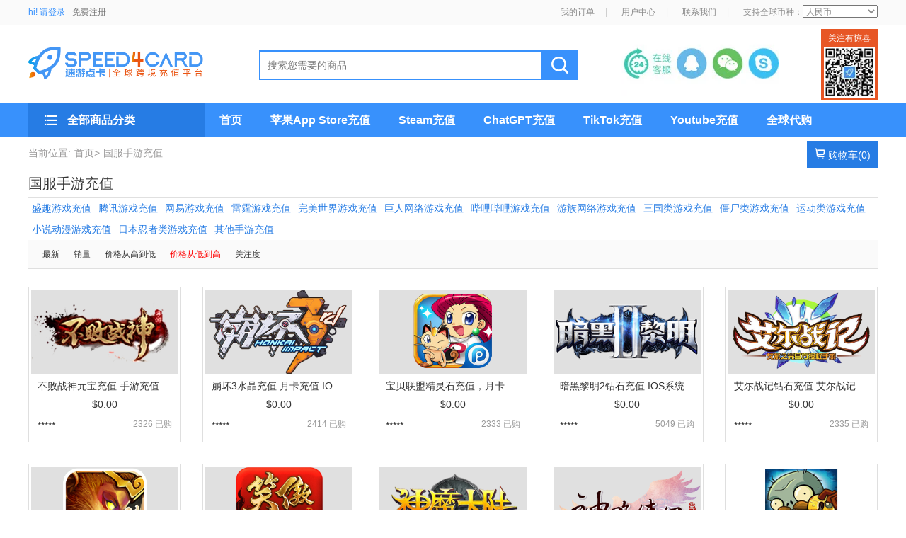

--- FILE ---
content_type: text/html; charset=UTF-8
request_url: https://www.speed4card.com/category/10?sort=3&page=3
body_size: 11701
content:
<!DOCTYPE html>
<html>
<head>
    <meta charset="utf-8"/>
    <title>国服手游代充值 - Speed4Card专业充值平台</title>
    <meta name="keywords" content="国服手游代充值，国服苹果安卓华为手游代充值">
    <meta name="description" content="专业代充值国服苹果安卓华为手游，高效实惠，支持多种支付方式，客服14小时*365天在线服务！">
    <base href="https://www.speed4card.com/">
    <link rel="stylesheet" href="https://www.speed4card.com/css/base.css">
    <link rel="stylesheet" href="https://www.speed4card.com/css/2019.css">
    <link rel="stylesheet" href="https://www.speed4card.com/css/bootstrap.css">
    <link rel="stylesheet" href="https://www.speed4card.com/css/iconfont.css">
    <link rel="alternate icon" type="image/png" href="/img/favicon.png">
    <link rel="apple-touch-icon" href="/img/favicon.png"/>
    <script type="7bc2f0e1337b593931be86bc-text/javascript" src="https://www.speed4card.com/js/jquery.min.js"></script>
    <script type="7bc2f0e1337b593931be86bc-text/javascript" src="https://www.speed4card.com/js/bootstrap.min.js"></script>
    <script type="7bc2f0e1337b593931be86bc-text/javascript" src="https://www.speed4card.com/js/lazyload.js"></script>
    <script type="7bc2f0e1337b593931be86bc-text/javascript" src="https://www.speed4card.com/js/Sea.js"></script>
    <!-- Google Tag Manager -->
    <script type="7bc2f0e1337b593931be86bc-text/javascript">(function (w, d, s, l, i) {
            w[l] = w[l] || [];
            w[l].push({
                'gtm.start': new Date().getTime(), event: 'gtm.js'
            });
            var f = d.getElementsByTagName(s)[0],
                j = d.createElement(s), dl = l != 'dataLayer' ? '&l=' + l : '';
            j.async = true;
            j.src =
                'https://www.googletagmanager.com/gtm.js?id=' + i + dl;
            f.parentNode.insertBefore(j, f);
        })(window, document, 'script', 'dataLayer', 'GTM-T3BBKV');</script>
    <!-- End Google Tag Manager -->
    <script type="7bc2f0e1337b593931be86bc-text/javascript">
        var _hmt = _hmt || [];
        (function () {
            var hm = document.createElement("script");
            hm.src = "https://hm.baidu.com/hm.js?2600c06824f4cac1942857f06b2d4993";
            var s = document.getElementsByTagName("script")[0];
            s.parentNode.insertBefore(hm, s);
        })();
    </script>
<meta name="baidu-site-verification" content="hUJb7evk2w" />
</head>
<body>
<noscript>
    <iframe src="https://www.googletagmanager.com/ns.html?id=GTM-T3BBKV" height="0" width="0" style="display:none;visibility:hidden"></iframe>
</noscript>
    <div class="topbar">
    <div class="container">
        <div class="text" id="header_user">
            <div class="log"><a href="https://www.speed4card.com/login">hi! 请登录</a></div>
            <div class="reg"><a href="https://www.speed4card.com/register">免费注册</a></div>
        </div>
        <script src="https://www.speed4card.com/header_user.js" type="7bc2f0e1337b593931be86bc-text/javascript"></script>
        <ul class="right-nav">
            <li><a href="https://www.speed4card.com/user/order">我的订单</a><span style="padding-left: 15px; color: #ccc;">|</span></li>
            <li><a href="https://www.speed4card.com/user">用户中心</a><span style="padding-left: 15px; color: #ccc;">|</span></li>
            <li><a href="https://www.speed4card.com/article/show/29.html" target="services">联系我们</a><span style="padding-left: 15px; color: #ccc;">|</span></li>
            <li>支持全球币种：<select onchange="if (!window.__cfRLUnblockHandlers) return false; currencySet(this.value);" id="currencySelect" class="currencySelect" data-cf-modified-7bc2f0e1337b593931be86bc-=""></select>
                <script type="7bc2f0e1337b593931be86bc-text/javascript">
                    let currencyData=JSON.parse('[{"id":1,"title":"\u4eba\u6c11\u5e01","country":"CN","name":"CNY","ab":"\uffe5","rate":6.9696},{"id":2,"title":"\u6b27\u5143","country":"EU","name":"EUR","ab":"\u20ac","rate":0.8514},{"id":3,"title":"\u7f8e\u5143","country":"US","name":"USD","ab":"$","rate":1},{"id":4,"title":"\u52a0\u5143","country":"CA","name":"CAD","ab":"CAD$","rate":1.3725},{"id":5,"title":"\u6fb3\u5143","country":"AU","name":"AUD","ab":"AUD$","rate":1.4987},{"id":6,"title":"\u65b0\u897f\u5170\u5143","country":"NZ","name":"NZD","ab":"NZD$","rate":1.7422},{"id":8,"title":"\u82f1\u9551","country":"UK","name":"GBP","ab":"\uffe1","rate":0.7422},{"id":9,"title":"\u6e2f\u5143","country":"HK","name":"HKD","ab":"HKD$","rate":7.7831},{"id":10,"title":"\u65e5\u5143","country":"JP","name":"JPY","ab":"JPY\uffe5","rate":156.71},{"id":12,"title":"\u6cf0\u94e2","country":"TH","name":"THB","ab":"\u0e3f","rate":31.5},{"id":13,"title":"\u745e\u58eb\u6cd5\u90ce","country":"CH","name":"CHF","ab":"CHF","rate":0.7925},{"id":14,"title":"\u745e\u5178\u514b\u6717","country":"SE","name":"SEK","ab":"SEK","rate":9.2127},{"id":15,"title":"\u65b0\u52a0\u5761\u5143","country":"SG","name":"SGD","ab":"SGD$","rate":1.286},{"id":16,"title":"\u4fc4\u7f57\u65af\u5362\u5e03","country":"RU","name":"RUB","ab":"RUB","rate":78.75},{"id":17,"title":"\u6ce2\u5170\u5179\u7f57\u63d0","country":"PL","name":"PLN","ab":"z\u0142","rate":3.5897},{"id":18,"title":"\u83f2\u5f8b\u5bbe\u6bd4\u7d22","country":"PH","name":"PHP","ab":"\u20b1","rate":58.853},{"id":19,"title":"\u632a\u5a01\u514b\u6717","country":"NO","name":"NOK","ab":"NOK","rate":10.0924},{"id":21,"title":"\u58a8\u897f\u54e5\u5143","country":"MX","name":"MXN","ab":"MXN","rate":17.9865},{"id":22,"title":"\u9a6c\u6765\u897f\u4e9a\u6797\u5409\u7279","country":"MY","name":"MYR","ab":"MYR","rate":4.055},{"id":23,"title":"\u4ee5\u8272\u5217\u65b0\u9521\u514b\u5c14","country":"IL","name":"ILS","ab":"ILS","rate":3.186},{"id":24,"title":"\u5308\u7259\u5229\u798f\u6797","country":"HU","name":"HUF","ab":"HUF","rate":327.46},{"id":25,"title":"\u4e39\u9ea6\u514b\u6717","country":"DK","name":"DKK","ab":"DKK","rate":6.3591},{"id":26,"title":"\u6377\u514b\u514b\u6717","country":"CZ","name":"CZK","ab":"CZK","rate":20.577},{"id":27,"title":"\u5df4\u897f\u96f7\u4e9a\u5c14","country":"BR","name":"BRL","ab":"BRL","rate":5.4778},{"id":28,"title":"\u65b0\u53f0\u5e01","country":"TW","name":"TWD","ab":"TWD$","rate":31.325}]');
                    let currencyOption='';
                    $.each(currencyData,function (i,c){
                        currencyOption+='<option value="'+c.name+'" data-ab="'+c.ab+'" data-rate="'+c.rate+'">'+c.title+'</option>';
                    });
                  $('#currencySelect').append(currencyOption);
                </script>
            </li>
        </ul>
    </div>
</div><!--header-->
<div class="header">
    <h1 style="padding:0px;margin:0px;"><a class="logo" href="https://www.speed4card.com" title="海外充值平台"></a></h1>
    <div class="searchwrap">
        <form method="post" action="https://www.speed4card.com/search">
            <input type="hidden" name="_token" value="pOOZZ35wMJRsDlwD5AOEjQRLynSJR9JVtSztDbgf">
            <input class="searchbox" name="keyword" type="search" placeholder="搜索您需要的商品"/> <input class="searchbtn" type="submit">
        </form>
    </div>
    <!-- 关注公众号 -->
    <div class="qr-code-wrap" style="margin-top: -4px;">
        <div class="textheader">关注有惊喜</div>
        <div class="picbody"><img src="img/qrcode.gif"></div>
    </div>
    <!-- end 关注公众号 -->
    <div class="customer-service-wrap">
                <div style="position: absolute; z-index: 999; width: 230px; height: 100px">
            <a style="display:block;margin-left: 0px; margin-top: 25px; width: 82px; height: 45px; float: left" href="javascript:openZoosUrl('chatwin');void(0);"></a>
            <a style="display:block;margin-left: 4px; margin-top: 25px; width: 42px; height: 45px; float: left"  href="javascript:$('#qq_iframe').prop('src','tencent://message/?uin=12178016&Site=Speed4Card.com&Menu=yes');void(0);"></a>

            <a style="display:block;margin-left: 9px; margin-top: 25px; width: 42px; height: 45px; float: left"  href="javascript:$('#wx_img').toggle();void(0)"></a>

            <a style="display:block;margin-left: 9px; margin-top: 25px; width: 42px; height: 45px; float: left"  href="skype:speed4card@hotmail.com?Chat"></a>
            <iframe id="qq_iframe" style="display: none;" src=""></iframe>
            <img src="https://www.speed4card.com/img/wx.jpg" id="wx_img" style="position: relative; width: 230px; display: none">
        </div>
        <img src="https://www.speed4card.com/img/zxkf.jpg">
                </div>
</div>

<!--导航-->
<div style="background: #3891fc; width: 100%; height: 48px;">
    <div class="topnavwrap">
        <div class="allnav">
            <div id="sidebar-nav-header" >
                <ul class="navlist">
                    
                        <li class="navlist_li" data-id="3">
                                                            <div class="navlist_content" id="navlist_content3" style=" display: none">
                                    <ul>
                                                                                                                                <li><a href="https://www.speed4card.com/category/207">中国iTunes礼品卡</a></li>
                                                                                                                                <li><a href="https://www.speed4card.com/product/6.html">香港iTunes礼品卡</a></li>
                                                                                                                                <li><a href="https://www.speed4card.com/product/65902.html">台湾App Store充值卡</a></li>
                                                                                                                                <li><a href="https://www.speed4card.com/product/11.html">日本iTunes礼品卡</a></li>
                                                                                                                                <li><a href="https://www.speed4card.com/product/7.html">美国iTunes礼品卡</a></li>
                                                                                                                                <li><a href="https://www.speed4card.com/product/65652.html">瑞典iTunes礼品卡</a></li>
                                                                                                                                <li><a href="https://www.speed4card.com/product/64922.html">英国iTunes礼品卡</a></li>
                                                                                                                                <li><a href="https://www.speed4card.com/product/10.html">加拿大iTunes礼品卡</a></li>
                                                                                                                                <li><a href="https://www.speed4card.com/product/9.html">新西兰iTunes礼品卡</a></li>
                                                                                                                                <li><a href="https://www.speed4card.com/product/8.html">澳大利亚iTunes礼品卡</a></li>
                                                                                                                                <li><a href="https://www.speed4card.com/product/65962.html">墨西哥App Store礼品卡</a></li>
                                                                                                                                <li><a href="https://www.speed4card.com/product/65963.html">新加坡App Store礼品卡</a></li>
                                                                                                                                <li><a href="https://www.speed4card.com/product/65964.html">土耳其App Store礼品卡</a></li>
                                                                                                                                <li><a href="https://www.speed4card.com/product/65965.html">沙特阿拉伯App Store礼品卡</a></li>
                                                                                                                                <li><a href="https://www.speed4card.com/product/65966.html">意大利App Store礼品卡</a></li>
                                                                                                                                <li><a href="https://www.speed4card.com/product/65967.html">法国App Store礼品卡</a></li>
                                                                                                                                <li><a href="https://www.speed4card.com/product/65968.html">瑞士App Store礼品卡</a></li>
                                                                                                                                <li><a href="https://www.speed4card.com/product/65969.html">丹麦App Store礼品卡</a></li>
                                                                                                                                <li><a href="https://www.speed4card.com/product/65970.html">阿联酋App Store礼品卡</a></li>
                                                                                                                                <li><a href="https://www.speed4card.com/product/65971.html">葡萄牙App Store礼品卡</a></li>
                                                                                                                                <li><a href="https://www.speed4card.com/product/65973.html">芬兰App Store礼品卡</a></li>
                                                                                                                                <li><a href="https://www.speed4card.com/product/65974.html">俄罗斯App Store礼品卡</a></li>
                                                                                                                                <li><a href="https://www.speed4card.com/product/66048.html">德国App Store礼品卡</a></li>
                                        
                                    </ul>
                                </div>
                                                        <div class="icon"><span class="iconfont icon-creditcardalt card"></span></div>
                            <div class="text"><a href="https://www.speed4card.com/category/3">iTunes,App Store充值</a></div>
                            <div class="arrow"><span class="iconfont icon-arrow-go"></span></div>

                        </li>
                    
                        <li class="navlist_li" data-id="31">
                                                            <div class="navlist_content" id="navlist_content31" style=" display: none">
                                    <ul>
                                                                                                                                <li><a href="https://www.speed4card.com/category/92">Amazon亚马逊</a></li>
                                                                                                                                <li><a href="https://www.speed4card.com/category/107">Steam充值卡</a></li>
                                                                                                                                <li><a href="https://www.speed4card.com/category/355">Microsoft微软</a></li>
                                                                                                                                <li><a href="https://www.speed4card.com/category/360">Spotify礼品卡</a></li>
                                                                                                                                <li><a href="https://www.speed4card.com/category/364">ROBLOX礼品卡</a></li>
                                                                                                                                <li><a href="https://www.speed4card.com/category/47">Google play谷歌</a></li>
                                                                                                                                <li><a href="https://www.speed4card.com/category/48">Eshop任天堂</a></li>
                                                                                                                                <li><a href="https://www.speed4card.com/category/49">PSN礼品卡</a></li>
                                                                                                                                <li><a href="https://www.speed4card.com/category/50">Xbox礼品卡</a></li>
                                                                                                                                <li><a href="https://www.speed4card.com/category/51">MyCard礼品卡</a></li>
                                                                                                                                <li><a href="https://www.speed4card.com/category/56">shell贝壳币</a></li>
                                                                                                                                <li><a href="https://www.speed4card.com/category/375">Grab礼品卡</a></li>
                                                                                                                                <li><a href="https://www.speed4card.com/category/391">PayPal礼品卡</a></li>
                                                                                                                                <li><a href="https://www.speed4card.com/category/398">Rewarble礼品卡</a></li>
                                                                                                                                <li><a href="https://www.speed4card.com/category/53">League of Legends英雄联盟</a></li>
                                                                                                                                <li><a href="https://www.speed4card.com/category/103">EX CASH充值卡</a></li>
                                                                                                                                <li><a href="https://www.speed4card.com/category/361">Netflix奈飞</a></li>
                                                                                                                                <li><a href="https://www.speed4card.com/category/407">visa礼品卡</a></li>
                                                                                                                                <li><a href="https://www.speed4card.com/category/343">EA Origin充值卡</a></li>
                                                                                                                                <li><a href="https://www.speed4card.com/category/358">GoCash礼品卡</a></li>
                                                                                                                                <li><a href="https://www.speed4card.com/category/362">Disney迪士尼</a></li>
                                                                                                                                <li><a href="https://www.speed4card.com/category/363">Razer雷蛇</a></li>
                                                                                                                                <li><a href="https://www.speed4card.com/category/365">IMVU礼品卡</a></li>
                                                                                                                                <li><a href="https://www.speed4card.com/category/366">VALORANT瓦罗兰特</a></li>
                                                                                                                                <li><a href="https://www.speed4card.com/category/367">Riot Games拳头</a></li>
                                                                                                                                <li><a href="https://www.speed4card.com/category/369">Nexon礼品卡</a></li>
                                                                                                                                <li><a href="https://www.speed4card.com/category/370">TWITCH礼品卡</a></li>
                                                                                                                                <li><a href="https://www.speed4card.com/category/371">Tinder火种</a></li>
                                                                                                                                <li><a href="https://www.speed4card.com/category/372">PaysafeCard礼品卡</a></li>
                                                                                                                                <li><a href="https://www.speed4card.com/category/373">Eneba礼品卡</a></li>
                                                                                                                                <li><a href="https://www.speed4card.com/category/374">Uber优步</a></li>
                                                                                                                                <li><a href="https://www.speed4card.com/category/379">RentacarGift 礼品卡</a></li>
                                                                                                                                <li><a href="https://www.speed4card.com/category/380">FlyStayGift 礼品卡</a></li>
                                                                                                                                <li><a href="https://www.speed4card.com/category/381">hotelgift 礼品卡</a></li>
                                                                                                                                <li><a href="https://www.speed4card.com/category/382">Media Markt礼品卡</a></li>
                                                                                                                                <li><a href="https://www.speed4card.com/category/383">ToursGift 礼品卡</a></li>
                                                                                                                                <li><a href="https://www.speed4card.com/category/384">Global Hotel Cards</a></li>
                                                                                                                                <li><a href="https://www.speed4card.com/category/385">DoorDash礼品卡</a></li>
                                                                                                                                <li><a href="https://www.speed4card.com/category/386">ASOS礼品卡</a></li>
                                                                                                                                <li><a href="https://www.speed4card.com/category/387">游戏礼品卡</a></li>
                                                                                                                                <li><a href="https://www.speed4card.com/category/388">Likee礼品卡</a></li>
                                                                                                                                <li><a href="https://www.speed4card.com/category/389">Deezer礼品卡</a></li>
                                                                                                                                <li><a href="https://www.speed4card.com/category/390">Deliveroo礼品卡</a></li>
                                                                                                                                <li><a href="https://www.speed4card.com/category/392">Shopee虾皮购物</a></li>
                                                                                                                                <li><a href="https://www.speed4card.com/category/393">Zalando扎兰多</a></li>
                                                                                                                                <li><a href="https://www.speed4card.com/category/394">Wise礼品卡</a></li>
                                                                                                                                <li><a href="https://www.speed4card.com/category/395">Revolut礼品卡</a></li>
                                                                                                                                <li><a href="https://www.speed4card.com/category/396">Payz礼品卡</a></li>
                                                                                                                                <li><a href="https://www.speed4card.com/category/397">Bank Transfer礼品卡</a></li>
                                                                                                                                <li><a href="https://www.speed4card.com/category/399">OffGamers礼品卡</a></li>
                                                                                                                                <li><a href="https://www.speed4card.com/category/400">HUAWEI礼品卡</a></li>
                                                                                                                                <li><a href="https://www.speed4card.com/category/401">TripGift 礼品卡</a></li>
                                                                                                                                <li><a href="https://www.speed4card.com/category/402">AirlineGift 礼品卡</a></li>
                                                                                                                                <li><a href="https://www.speed4card.com/category/403">BucketListGift 礼品卡</a></li>
                                                                                                                                <li><a href="https://www.speed4card.com/category/404">eLearngift 礼品卡</a></li>
                                                                                                                                <li><a href="https://www.speed4card.com/category/405">HotelsGift 礼品卡</a></li>
                                                                                                                                <li><a href="https://www.speed4card.com/category/408">Gift Me Crypto</a></li>
                                                                                                                                <li><a href="https://www.speed4card.com/category/409">CashtoCode</a></li>
                                                                                                                                <li><a href="https://www.speed4card.com/category/410">Gate礼品卡</a></li>
                                                                                                                                <li><a href="https://www.speed4card.com/category/411">Mastercard礼品卡</a></li>
                                                                                                                                <li><a href="https://www.speed4card.com/category/412">AdvCash礼品卡</a></li>
                                                                                                                                <li><a href="https://www.speed4card.com/category/413">Ticketmaster礼品卡</a></li>
                                                                                                                                <li><a href="https://www.speed4card.com/category/416">Airbnb礼品卡</a></li>
                                        
                                    </ul>
                                </div>
                                                        <div class="icon"><span class="iconfont icon-creditcardalt card"></span></div>
                            <div class="text"><a href="https://www.speed4card.com/category/31">全球礼品卡</a></div>
                            <div class="arrow"><span class="iconfont icon-arrow-go"></span></div>

                        </li>
                    
                        <li class="navlist_li" data-id="342">
                                                            <div class="navlist_content" id="navlist_content342" style=" display: none">
                                    <ul>
                                                                                                                                <li><a href="https://www.speed4card.com/category/245">国际服手游</a></li>
                                                                                                                                <li><a href="https://www.speed4card.com/category/58">Origin游戏</a></li>
                                                                                                                                <li><a href="https://www.speed4card.com/category/57">暴雪Blizzard</a></li>
                                                                                                                                <li><a href="https://www.speed4card.com/product/65099.html">Nutaku游戏</a></li>
                                                                                                                                <li><a href="https://www.speed4card.com/category/250">台湾GF游戏</a></li>
                                                                                                                                <li><a href="https://www.speed4card.com/category/246">国际服端游</a></li>
                                                                                                                                <li><a href="https://www.speed4card.com/category/335">LOL国际服手游</a></li>
                                                                                                                                <li><a href="https://www.speed4card.com/category/337">瓦罗兰特VALORANT充值</a></li>
                                                                                                                                <li><a href="https://www.speed4card.com/product/65981.html">NIKKE胜利女神</a></li>
                                                                                                                                <li><a href="https://www.speed4card.com/product/65743.html">ROBLOX</a></li>
                                                                                                                                <li><a href="https://www.speed4card.com/product/65742.html">冒险岛M 枫之谷M</a></li>
                                                                                                                                <li><a href="https://www.speed4card.com/product/66038.html">鹅鸭杀 Goose Goose Duck</a></li>
                                                                                                                                <li><a href="https://www.speed4card.com/category/376">steam游戏</a></li>
                                        
                                    </ul>
                                </div>
                                                        <div class="icon"><span class="iconfont icon-creditcardalt card"></span></div>
                            <div class="text"><a href="https://www.speed4card.com/category/342">国际服游戏代充值</a></div>
                            <div class="arrow"><span class="iconfont icon-arrow-go"></span></div>

                        </li>
                    
                        <li class="navlist_li" data-id="14">
                                                            <div class="navlist_content" id="navlist_content14" style=" display: none">
                                    <ul>
                                                                                                                                                                             <li><a href="https://www.speed4card.com/category/357">AI代购代付</a></li>
                                                                                                                                <li><a href="https://www.speed4card.com/category/41">微信商品代购</a></li>
                                                                                                                                <li><a href="https://www.speed4card.com/category/42">淘宝支付宝代购</a></li>
                                                                                                                                <li><a href="https://www.speed4card.com/product/65053.html">MQL5代购</a></li>
                                                                                                                                <li><a href="https://www.speed4card.com/product/65054.html">Ispoofer PokemonGo</a></li>
                                                                                                                                <li><a href="https://www.speed4card.com/product/65024.html">Patreon赞助</a></li>
                                                                                                                                <li><a href="https://www.speed4card.com/category/46">全球代购多币种</a></li>
                                                                                                                                <li><a href="https://www.speed4card.com/product/65022.html">WebMoney日本</a></li>
                                                                                                                                <li><a href="https://www.speed4card.com/product/65100.html">vape</a></li>
                                                                                                                                <li><a href="https://www.speed4card.com/category/116">辅助代购</a></li>
                                                                                                                                <li><a href="https://www.speed4card.com/product/25.html">Skrill充值代购</a></li>
                                                                                                                                <li><a href="https://www.speed4card.com/category/248">游戏预付卡</a></li>
                                                                                                                                <li><a href="https://www.speed4card.com/category/336">韩国礼品卡</a></li>
                                                                                                                                <li><a href="https://www.speed4card.com/category/351">Pixiv Fanbox</a></li>
                                                                                                                                <li><a href="https://www.speed4card.com/category/352">Renta漫画</a></li>
                                                                                                                                <li><a href="https://www.speed4card.com/category/353">ChatGPT</a></li>
                                                                                                                                <li><a href="https://www.speed4card.com/category/354">Claude 2</a></li>
                                                                                                                                <li><a href="https://www.speed4card.com/category/356">韩国代购代付</a></li>
                                        
                                    </ul>
                                </div>
                                                        <div class="icon"><span class="iconfont icon-creditcardalt card"></span></div>
                            <div class="text"><a href="https://www.speed4card.com/category/14">全球网站AI代购代付</a></div>
                            <div class="arrow"><span class="iconfont icon-arrow-go"></span></div>

                        </li>
                    
                        <li class="navlist_li" data-id="7">
                                                            <div class="navlist_content" id="navlist_content7" style=" display: none">
                                    <ul>
                                                                                                                                <li><a href="https://www.speed4card.com/category/65">腾讯视频/WeTV/云视听极光</a></li>
                                                                                                                                <li><a href="https://www.speed4card.com/category/64">iQIYI爱奇艺</a></li>
                                                                                                                                <li><a href="https://www.speed4card.com/category/66">Youku优酷</a></li>
                                                                                                                                <li><a href="https://www.speed4card.com/category/67">芒果TV</a></li>
                                                                                                                                <li><a href="https://www.speed4card.com/category/68">乐视/LeTV</a></li>
                                                                                                                                <li><a href="https://www.speed4card.com/category/69">搜狐</a></li>
                                                                                                                                <li><a href="https://www.speed4card.com/category/70">迅雷</a></li>
                                                                                                                                <li><a href="https://www.speed4card.com/category/74">银河·奇异果</a></li>
                                                                                                                                <li><a href="https://www.speed4card.com/category/75">酷喵</a></li>
                                                                                                                                <li><a href="https://www.speed4card.com/category/77">PPTV</a></li>
                                                                                                                                <li><a href="https://www.speed4card.com/product/16.html">战旗TV</a></li>
                                        
                                    </ul>
                                </div>
                                                        <div class="icon"><span class="iconfont icon-videoyoutube play"></span></div>
                            <div class="text"><a href="https://www.speed4card.com/category/7">TV视频会员充值</a></div>
                            <div class="arrow"><span class="iconfont icon-arrow-go"></span></div>

                        </li>
                    
                        <li class="navlist_li" data-id="4">
                                                            <div class="navlist_content" id="navlist_content4" style=" display: none">
                                    <ul>
                                                                                                                                <li><a href="https://www.speed4card.com/category/340">TikTok</a></li>
                                                                                                                                <li><a href="https://www.speed4card.com/product/65975.html">YouTube</a></li>
                                                                                                                                <li><a href="https://www.speed4card.com/product/66035.html">BIGO LIVE</a></li>
                                                                                                                                <li><a href="https://www.speed4card.com/product/65204.html">抖音</a></li>
                                                                                                                                <li><a href="https://www.speed4card.com/product/66036.html">Twitch直播</a></li>
                                                                                                                                <li><a href="https://www.speed4card.com/product/65535.html">快手</a></li>
                                                                                                                                <li><a href="https://www.speed4card.com/category/295">小红书</a></li>
                                                                                                                                <li><a href="https://www.speed4card.com/product/65205.html">火山小视频</a></li>
                                                                                                                                <li><a href="https://www.speed4card.com/product/65196.html">比心陪练APP</a></li>
                                                                                                                                <li><a href="https://www.speed4card.com/product/64958.html">风行</a></li>
                                                                                                                                <li><a href="https://www.speed4card.com/category/72">咪咕</a></li>
                                                                                                                                <li><a href="https://www.speed4card.com/category/73">暴风影音</a></li>
                                                                                                                                <li><a href="https://www.speed4card.com/category/76">小米电视</a></li>
                                                                                                                                <li><a href="https://www.speed4card.com/product/14.html">斗鱼</a></li>
                                                                                                                                <li><a href="https://www.speed4card.com/product/22.html">花椒直播</a></li>
                                                                                                                                <li><a href="https://www.speed4card.com/product/18.html">映客直播</a></li>
                                                                                                                                <li><a href="https://www.speed4card.com/product/65653.html">LOOK直播</a></li>
                                                                                                                                <li><a href="https://www.speed4card.com/product/65608.html">千帆直播</a></li>
                                                                                                                                <li><a href="https://www.speed4card.com/product/65486.html">咪爪</a></li>
                                                                                                                                <li><a href="https://www.speed4card.com/product/65356.html">全民小视频</a></li>
                                                                                                                                <li><a href="https://www.speed4card.com/product/65266.html">繁星/酷狗直播</a></li>
                                                                                                                                <li><a href="https://www.speed4card.com/product/65206.html">百度直播</a></li>
                                                                                                                                <li><a href="https://www.speed4card.com/product/65203.html">酷我聚星</a></li>
                                                                                                                                <li><a href="https://www.speed4card.com/category/234">CC直播</a></li>
                                                                                                                                <li><a href="https://www.speed4card.com/product/65201.html">火猫直播</a></li>
                                                                                                                                <li><a href="https://www.speed4card.com/product/65199.html">触手直播</a></li>
                                                                                                                                <li><a href="https://www.speed4card.com/product/65198.html">企鹅电竞</a></li>
                                                                                                                                <li><a href="https://www.speed4card.com/product/65197.html">腾讯NOW直播</a></li>
                                                                                                                                <li><a href="https://www.speed4card.com/product/23.html">集结号娱乐</a></li>
                                                                                                                                <li><a href="https://www.speed4card.com/product/21.html">来疯直播</a></li>
                                                                                                                                <li><a href="https://www.speed4card.com/product/20.html">ME直播</a></li>
                                                                                                                                <li><a href="https://www.speed4card.com/product/15.html">龙珠直播</a></li>
                                                                                                                                <li><a href="https://www.speed4card.com/product/65957.html">动画疯</a></li>
                                                                                                                                <li><a href="https://www.speed4card.com/category/415">B站哔哩哔哩</a></li>
                                        
                                    </ul>
                                </div>
                                                        <div class="icon"><span class="iconfont icon-videoyoutube play"></span></div>
                            <div class="text"><a href="https://www.speed4card.com/category/4">直播小视频充值</a></div>
                            <div class="arrow"><span class="iconfont icon-arrow-go"></span></div>

                        </li>
                    
                        <li class="navlist_li" data-id="10">
                                                            <div class="navlist_content" id="navlist_content10" style=" display: none">
                                    <ul>
                                                                                                                                <li><a href="https://www.speed4card.com/category/218">盛趣游戏充值</a></li>
                                                                                                                                <li><a href="https://www.speed4card.com/category/219">腾讯游戏充值 </a></li>
                                                                                                                                <li><a href="https://www.speed4card.com/category/281">网易游戏充值</a></li>
                                                                                                                                <li><a href="https://www.speed4card.com/category/293">雷霆游戏充值</a></li>
                                                                                                                                <li><a href="https://www.speed4card.com/category/283">完美世界游戏充值</a></li>
                                                                                                                                <li><a href="https://www.speed4card.com/category/284">巨人网络游戏充值</a></li>
                                                                                                                                <li><a href="https://www.speed4card.com/category/285">哔哩哔哩游戏充值</a></li>
                                                                                                                                <li><a href="https://www.speed4card.com/category/287">游族网络游戏充值</a></li>
                                                                                                                                <li><a href="https://www.speed4card.com/category/289">三国类游戏充值</a></li>
                                                                                                                                <li><a href="https://www.speed4card.com/category/291">僵尸类游戏充值</a></li>
                                                                                                                                <li><a href="https://www.speed4card.com/category/292">运动类游戏充值</a></li>
                                                                                                                                <li><a href="https://www.speed4card.com/category/286">小说动漫游戏充值</a></li>
                                                                                                                                <li><a href="https://www.speed4card.com/category/290">日本忍者类游戏充值</a></li>
                                                                                                                                <li><a href="https://www.speed4card.com/category/282">其他手游充值</a></li>
                                        
                                    </ul>
                                </div>
                                                        <div class="icon"><span class="iconfont icon-dashisai game"></span></div>
                            <div class="text"><a href="https://www.speed4card.com/category/10">国服手游充值</a></div>
                            <div class="arrow"><span class="iconfont icon-arrow-go"></span></div>

                        </li>
                    
                        <li class="navlist_li" data-id="114">
                                                            <div class="navlist_content" id="navlist_content114" style=" display: none">
                                    <ul>
                                                                                                                                <li><a href="https://www.speed4card.com/category/270">中国</a></li>
                                                                                                                                <li><a href="https://www.speed4card.com/category/78">澳大利亚</a></li>
                                                                                                                                <li><a href="https://www.speed4card.com/category/79">马来西亚</a></li>
                                                                                                                                <li><a href="https://www.speed4card.com/category/83">香港</a></li>
                                                                                                                                <li><a href="https://www.speed4card.com/category/117">泰国</a></li>
                                                                                                                                <li><a href="https://www.speed4card.com/category/119">新加坡</a></li>
                                                                                                                                <li><a href="https://www.speed4card.com/product/65151.html">印尼 </a></li>
                                                                                                                                <li><a href="https://www.speed4card.com/category/121">孟加拉国</a></li>
                                                                                                                                <li><a href="https://www.speed4card.com/category/122">柬埔寨</a></li>
                                                                                                                                <li><a href="https://www.speed4card.com/product/65162.html">韩国 </a></li>
                                                                                                                                <li><a href="https://www.speed4card.com/category/125">越南 </a></li>
                                                                                                                                <li><a href="https://www.speed4card.com/category/126">印度 </a></li>
                                                                                                                                <li><a href="https://www.speed4card.com/product/65175.html">乌兹别克斯坦 </a></li>
                                                                                                                                <li><a href="https://www.speed4card.com/category/128">沙特阿拉伯 </a></li>
                                                                                                                                <li><a href="https://www.speed4card.com/category/129">伊拉克 </a></li>
                                                                                                                                <li><a href="https://www.speed4card.com/category/130">巴基斯坦 </a></li>
                                                                                                                                <li><a href="https://www.speed4card.com/category/131">尼泊尔 </a></li>
                                                                                                                                <li><a href="https://www.speed4card.com/category/132">格鲁吉亚 </a></li>
                                                                                                                                <li><a href="https://www.speed4card.com/category/133">巴林 </a></li>
                                                                                                                                <li><a href="https://www.speed4card.com/category/134">斯里兰卡 </a></li>
                                                                                                                                <li><a href="https://www.speed4card.com/product/65215.html">老挝 </a></li>
                                                                                                                                <li><a href="https://www.speed4card.com/category/136">阿拉伯联合酋长国 </a></li>
                                                                                                                                <li><a href="https://www.speed4card.com/category/137">斐济 </a></li>
                                                                                                                                <li><a href="https://www.speed4card.com/category/138">阿富汗 </a></li>
                                                                                                                                <li><a href="https://www.speed4card.com/category/139">科威特 </a></li>
                                                                                                                                <li><a href="https://www.speed4card.com/category/140">亚美尼亚 </a></li>
                                                                                                                                <li><a href="https://www.speed4card.com/category/141">巴勒斯坦 </a></li>
                                                                                                                                <li><a href="https://www.speed4card.com/category/142">吉尔吉斯斯坦 </a></li>
                                                                                                                                <li><a href="https://www.speed4card.com/product/65240.html">巴布亚新几内亚 </a></li>
                                                                                                                                <li><a href="https://www.speed4card.com/category/144">也门  </a></li>
                                                                                                                                <li><a href="https://www.speed4card.com/category/145">汤加 </a></li>
                                                                                                                                <li><a href="https://www.speed4card.com/category/146">摩洛哥 </a></li>
                                                                                                                                <li><a href="https://www.speed4card.com/category/147">坦桑尼亚 </a></li>
                                                                                                                                <li><a href="https://www.speed4card.com/product/65256.html">埃塞俄比亚  </a></li>
                                                                                                                                <li><a href="https://www.speed4card.com/category/149">尼日利亚  </a></li>
                                                                                                                                <li><a href="https://www.speed4card.com/category/150">突尼斯 </a></li>
                                                                                                                                <li><a href="https://www.speed4card.com/category/151">埃及  </a></li>
                                                                                                                                <li><a href="https://www.speed4card.com/category/152">肯尼亚 </a></li>
                                                                                                                                <li><a href="https://www.speed4card.com/category/153">南非 </a></li>
                                                                                                                                <li><a href="https://www.speed4card.com/product/65282.html">塞拉利昂 </a></li>
                                                                                                                                <li><a href="https://www.speed4card.com/category/155">喀麦隆 </a></li>
                                                                                                                                <li><a href="https://www.speed4card.com/category/156">中非 </a></li>
                                                                                                                                <li><a href="https://www.speed4card.com/category/157">莫桑比克 </a></li>
                                                                                                                                <li><a href="https://www.speed4card.com/category/158">阿尔及利亚 </a></li>
                                                                                                                                <li><a href="https://www.speed4card.com/category/159">加纳 </a></li>
                                                                                                                                <li><a href="https://www.speed4card.com/category/160">科特迪瓦 </a></li>
                                                                                                                                <li><a href="https://www.speed4card.com/product/65302.html">塞内加尔 </a></li>
                                                                                                                                <li><a href="https://www.speed4card.com/category/162">马达加斯加 </a></li>
                                                                                                                                <li><a href="https://www.speed4card.com/category/163">津巴布韦 </a></li>
                                                                                                                                <li><a href="https://www.speed4card.com/category/167">纳米比亚</a></li>
                                                                                                                                <li><a href="https://www.speed4card.com/category/168">赞比亚 </a></li>
                                                                                                                                <li><a href="https://www.speed4card.com/product/65313.html">布隆迪</a></li>
                                                                                                                                <li><a href="https://www.speed4card.com/category/170">乌干达 </a></li>
                                                                                                                                <li><a href="https://www.speed4card.com/category/171">俄罗斯 </a></li>
                                                                                                                                <li><a href="https://www.speed4card.com/category/172">英国</a></li>
                                                                                                                                <li><a href="https://www.speed4card.com/category/173">德国 </a></li>
                                                                                                                                <li><a href="https://www.speed4card.com/category/174">西班牙 </a></li>
                                                                                                                                <li><a href="https://www.speed4card.com/category/175">葡萄牙 </a></li>
                                                                                                                                <li><a href="https://www.speed4card.com/category/176">意大利 </a></li>
                                                                                                                                <li><a href="https://www.speed4card.com/category/177">波兰</a></li>
                                                                                                                                <li><a href="https://www.speed4card.com/product/65405.html">罗马尼亚</a></li>
                                                                                                                                <li><a href="https://www.speed4card.com/product/65406.html">塞浦路斯</a></li>
                                                                                                                                <li><a href="https://www.speed4card.com/product/65407.html">阿尔巴尼亚 </a></li>
                                                                                                                                <li><a href="https://www.speed4card.com/category/181">科索沃 </a></li>
                                                                                                                                <li><a href="https://www.speed4card.com/category/182">巴西 </a></li>
                                                                                                                                <li><a href="https://www.speed4card.com/category/183">墨西哥 </a></li>
                                                                                                                                <li><a href="https://www.speed4card.com/category/184">阿根廷 </a></li>
                                                                                                                                <li><a href="https://www.speed4card.com/category/185">智利 </a></li>
                                                                                                                                <li><a href="https://www.speed4card.com/product/65432.html">几内亚 </a></li>
                                                                                                                                <li><a href="https://www.speed4card.com/category/187">巴布亚新几内亚 </a></li>
                                                                                                                                <li><a href="https://www.speed4card.com/category/188">巴巴多斯 </a></li>
                                                                                                                                <li><a href="https://www.speed4card.com/category/189">玻利维亚 </a></li>
                                                                                                                                <li><a href="https://www.speed4card.com/category/190">牙买加 </a></li>
                                                                                                                                <li><a href="https://www.speed4card.com/product/65442.html">瓦努阿图 </a></li>
                                                                                                                                <li><a href="https://www.speed4card.com/category/192">圭亚那 </a></li>
                                                                                                                                <li><a href="https://www.speed4card.com/category/193">多米尼克 （加）</a></li>
                                                                                                                                <li><a href="https://www.speed4card.com/category/194">海地</a></li>
                                                                                                                                <li><a href="https://www.speed4card.com/category/195">哥伦比亚 </a></li>
                                                                                                                                <li><a href="https://www.speed4card.com/category/196">巴拿马 </a></li>
                                                                                                                                <li><a href="https://www.speed4card.com/category/197">波多黎各</a></li>
                                                                                                                                <li><a href="https://www.speed4card.com/category/198">哥斯达黎加</a></li>
                                                                                                                                <li><a href="https://www.speed4card.com/category/199">厄瓜多尔 </a></li>
                                                                                                                                <li><a href="https://www.speed4card.com/category/200">秘鲁</a></li>
                                                                                                                                <li><a href="https://www.speed4card.com/product/65470.html">苏里南</a></li>
                                                                                                                                <li><a href="https://www.speed4card.com/category/202">乌拉圭</a></li>
                                                                                                                                <li><a href="https://www.speed4card.com/category/203">安提瓜和巴布达</a></li>
                                                                                                                                <li><a href="https://www.speed4card.com/category/204">格林纳达</a></li>
                                                                                                                                <li><a href="https://www.speed4card.com/category/279">缅甸</a></li>
                                                                                                                                <li><a href="https://www.speed4card.com/category/280">欧洲</a></li>
                                        
                                    </ul>
                                </div>
                                                        <div class="icon"><span class="iconfont icon-creditcardalt card"></span></div>
                            <div class="text"><a href="https://www.speed4card.com/category/114">全球话费流量充值</a></div>
                            <div class="arrow"><span class="iconfont icon-arrow-go"></span></div>

                        </li>
                    
                        <li class="navlist_li" data-id="8">
                                                            <div class="navlist_content" id="navlist_content8" style=" display: none">
                                    <ul>
                                                                                                                                <li><a href="https://www.speed4card.com/category/297">百度网盘充值</a></li>
                                                                                                                                <li><a href="https://www.speed4card.com/product/64916.html">1$ VIP 链接</a></li>
                                                                                                                                <li><a href="https://www.speed4card.com/product/64896.html">新浪微博会员(代充)</a></li>
                                                                                                                                <li><a href="https://www.speed4card.com/product/45.html">信用卡还款</a></li>
                                                                                                                                <li><a href="https://www.speed4card.com/product/44.html">燃气费缴纳</a></li>
                                                                                                                                <li><a href="https://www.speed4card.com/product/43.html">电费缴纳</a></li>
                                                                                                                                <li><a href="https://www.speed4card.com/product/42.html">水费缴纳</a></li>
                                                                                                                                <li><a href="https://www.speed4card.com/product/40.html">宽带缴费</a></li>
                                                                                                                                <li><a href="https://www.speed4card.com/category/109">QQ音乐充值</a></li>
                                                                                                                                <li><a href="https://www.speed4card.com/category/110">酷狗音乐充值</a></li>
                                                                                                                                <li><a href="https://www.speed4card.com/category/111">喜马拉雅充值</a></li>
                                                                                                                                <li><a href="https://www.speed4card.com/category/112">酷我音乐充值</a></li>
                                                                                                                                <li><a href="https://www.speed4card.com/category/113">网易云音乐充值</a></li>
                                                                                                                                <li><a href="https://www.speed4card.com/category/205">小说充值</a></li>
                                                                                                                                <li><a href="https://www.speed4card.com/category/220">音频音乐充值</a></li>
                                                                                                                                <li><a href="https://www.speed4card.com/category/276">WPS会员充值</a></li>
                                                                                                                                <li><a href="https://www.speed4card.com/category/277">滴滴打车充值</a></li>
                                                                                                                                <li><a href="https://www.speed4card.com/category/278">百合网会员</a></li>
                                                                                                                                <li><a href="https://www.speed4card.com/category/288">蜻蜓FM</a></li>
                                                                                                                                <li><a href="https://www.speed4card.com/category/294">百度文库充值</a></li>
                                                                                                                                <li><a href="https://www.speed4card.com/product/65949.html">VV音乐充值</a></li>
                                                                                                                                <li><a href="https://www.speed4card.com/category/298">交友聊天APP充值</a></li>
                                                                                                                                <li><a href="https://www.speed4card.com/category/321">剪映</a></li>
                                        
                                    </ul>
                                </div>
                                                        <div class="icon"><span class="iconfont icon-creditcardalt card"></span></div>
                            <div class="text"><a href="https://www.speed4card.com/category/8">音乐小说网盘会员</a></div>
                            <div class="arrow"><span class="iconfont icon-arrow-go"></span></div>

                        </li>
                    
                        <li class="navlist_li" data-id="32">
                                                            <div class="navlist_content" id="navlist_content32" style=" display: none">
                                    <ul>
                                                                                                                                <li><a href="https://www.speed4card.com/product/64939.html">DD373代购</a></li>
                                                                                                                                <li><a href="https://www.speed4card.com/product/64940.html">交易猫代购</a></li>
                                                                                                                                <li><a href="https://www.speed4card.com/product/64942.html">淘手游代购</a></li>
                                                                                                                                <li><a href="https://www.speed4card.com/product/64934.html">5173代购</a></li>
                                                                                                                                <li><a href="https://www.speed4card.com/product/64938.html">藏宝阁代购</a></li>
                                                                                                                                <li><a href="https://www.speed4card.com/product/65929.html">螃蟹游戏服务网代购</a></li>
                                                                                                                                <li><a href="https://www.speed4card.com/product/65063.html">畅易阁代购</a></li>
                                                                                                                                <li><a href="https://www.speed4card.com/product/65045.html">网易宝代购</a></li>
                                                                                                                                <li><a href="https://www.speed4card.com/product/64946.html">游易客代购</a></li>
                                                                                                                                <li><a href="https://www.speed4card.com/product/64945.html">挖掘金代购</a></li>
                                                                                                                                <li><a href="https://www.speed4card.com/product/64944.html">VV881代购</a></li>
                                                                                                                                <li><a href="https://www.speed4card.com/product/64943.html">UU898代购</a></li>
                                                                                                                                <li><a href="https://www.speed4card.com/product/64941.html">魔游游代购</a></li>
                                                                                                                                <li><a href="https://www.speed4card.com/product/64937.html">91玩代购</a></li>
                                                                                                                                <li><a href="https://www.speed4card.com/product/64936.html">8868代购</a></li>
                                                                                                                                <li><a href="https://www.speed4card.com/product/64935.html">7881代购</a></li>
                                                                                                                                <li><a href="https://www.speed4card.com/product/64933.html">4931代购</a></li>
                                                                                                                                <li><a href="https://www.speed4card.com/product/64932.html">37游戏代购</a></li>
                                                                                                                                <li><a href="https://www.speed4card.com/product/64931.html">3yx代购</a></li>
                                                                                                                                <li><a href="https://www.speed4card.com/product/64930.html">17uoo代购</a></li>
                                        
                                    </ul>
                                </div>
                                                        <div class="icon"><span class="iconfont icon-creditcardalt card"></span></div>
                            <div class="text"><a href="https://www.speed4card.com/category/32">游戏平台代付</a></div>
                            <div class="arrow"><span class="iconfont icon-arrow-go"></span></div>

                        </li>
                                    </ul>
            </div>
            <div class="icon" onclick="if (!window.__cfRLUnblockHandlers) return false; PTSwitch()" data-cf-modified-7bc2f0e1337b593931be86bc-="">
                <div style="padding-top:8px; cursor: pointer"><span class="iconfont icon-menu menuiconx"></span></div>
            </div>
            <div class="text" onclick="if (!window.__cfRLUnblockHandlers) return false; PTSwitch()" data-cf-modified-7bc2f0e1337b593931be86bc-="">全部商品分类</div>
        </div>
        <ul class="navin">
            <li><a href="/">首页</a></li>
                            <li><a href="https://www.speed4card.com/category/3">苹果App Store充值</a></li>
                            <li><a href="https://www.speed4card.com/category/107">Steam充值</a></li>
                            <li><a href="https://www.speed4card.com/product/66047.html">ChatGPT充值</a></li>
                            <li><a href="https://www.speed4card.com/product/65899.html">TikTok充值</a></li>
                            <li><a href="https://www.speed4card.com/product/65975.html">Youtube充值</a></li>
                            <li><a href="https://www.speed4card.com/category/359">全球代购</a></li>
            
        </ul>
        <div class="scwrap" id="shoppingcart_box">
            <div class="shoppingcart" style="width: auto; padding: 0 10px">
                <span class="iconfont icon-cart1 menucartx"></span>
                购物车(<span class="shoppingcart_num" id="shoppingcart_box_num">0</span>)
            </div>
            <div class="sm-spcart" id="shoppingcart_box_content">
                购物车中还没有商品，赶紧选购吧！
            </div>
        </div>
    </div>
</div>    <div class="container">
        <ul class="breadcrumbs">
            <li>当前位置:</li>
            <li><a href="#">首页> </a></li>
            <li>国服手游充值</li>
        </ul>

        <div class="page-title-top">国服手游充值</div>

        <ul class="category_children">
            
                                                                                <li><a href="https://www.speed4card.com/category/218">盛趣游戏充值</a></li>
                                                                                <li><a href="https://www.speed4card.com/category/219">腾讯游戏充值 </a></li>
                                                                                <li><a href="https://www.speed4card.com/category/281">网易游戏充值</a></li>
                                                                                <li><a href="https://www.speed4card.com/category/293">雷霆游戏充值</a></li>
                                                                                <li><a href="https://www.speed4card.com/category/283">完美世界游戏充值</a></li>
                                                                                <li><a href="https://www.speed4card.com/category/284">巨人网络游戏充值</a></li>
                                                                                <li><a href="https://www.speed4card.com/category/285">哔哩哔哩游戏充值</a></li>
                                                                                <li><a href="https://www.speed4card.com/category/287">游族网络游戏充值</a></li>
                                                                                <li><a href="https://www.speed4card.com/category/289">三国类游戏充值</a></li>
                                                                                <li><a href="https://www.speed4card.com/category/291">僵尸类游戏充值</a></li>
                                                                                <li><a href="https://www.speed4card.com/category/292">运动类游戏充值</a></li>
                                                                                <li><a href="https://www.speed4card.com/category/286">小说动漫游戏充值</a></li>
                                                                                <li><a href="https://www.speed4card.com/category/290">日本忍者类游戏充值</a></li>
                                                                                <li><a href="https://www.speed4card.com/category/282">其他手游充值</a></li>
                        
                    </ul>
        <style>
            .category_children li{ float: left; margin: 5px}
        </style>


        <ul class="navtwoboo2">
            <li><a href="https://www.speed4card.com/category/10?sort=0" >最新</a></li>
            <li><a href="https://www.speed4card.com/category/10?sort=1" >销量</a></li>
            <li><a href="https://www.speed4card.com/category/10?sort=2" >价格从高到低</a></li>
            <li><a href="https://www.speed4card.com/category/10?sort=3"  style="color:#f00">价格从低到高</a></li>
            <li><a href="https://www.speed4card.com/category/10?sort=4" >关注度</a></li>
        </ul>

        <div class="pages-wrap">
            <ul class="page-product-box">
                                    <li>
                        <div class="pic"><a href="https://www.speed4card.com/product/143.html"><img src="/resources/product/20170423/1ee043fc0b3eb2049e6319d15ff3c1be.png" width="100%" alt="不败战神元宝充值 手游充值 IOS系统 [自动发货]" /></a></div>
                        <h3 class="title">不败战神元宝充值 手游充值 IOS系统 [自动发货]</h3>
                        <div class="price amount" data-amount="0.00">$0.00</div>
                        <div class="booinfo">
                            <div class="leftb">*****</div>
                            <div class="rightb">2326 已购</div>
                        </div>
                    </li>
                                    <li>
                        <div class="pic"><a href="https://www.speed4card.com/product/142.html"><img src="/resources/product/20170423/ec860e3a4ef5ad5ec0399b934bc626e1.png" width="100%" alt="崩坏3水晶充值 月卡充值 IOS系统 [自动发货]" /></a></div>
                        <h3 class="title">崩坏3水晶充值 月卡充值 IOS系统 [自动发货]</h3>
                        <div class="price amount" data-amount="0.00">$0.00</div>
                        <div class="booinfo">
                            <div class="leftb">*****</div>
                            <div class="rightb">2414 已购</div>
                        </div>
                    </li>
                                    <li>
                        <div class="pic"><a href="https://www.speed4card.com/product/141.html"><img src="/resources/product/20170423/79064f1b2e568db9ad0869a2deb3a3c2.png" width="100%" alt="宝贝联盟精灵石充值，月卡充值 IOS系统 [自动发货]" /></a></div>
                        <h3 class="title">宝贝联盟精灵石充值，月卡充值 IOS系统 [自动发货]</h3>
                        <div class="price amount" data-amount="0.00">$0.00</div>
                        <div class="booinfo">
                            <div class="leftb">*****</div>
                            <div class="rightb">2333 已购</div>
                        </div>
                    </li>
                                    <li>
                        <div class="pic"><a href="https://www.speed4card.com/product/139.html"><img src="/resources/product/20170423/b8bbcf95835096d3bbb2f7b5e5fbc198.png" width="100%" alt="暗黑黎明2钻石充值 IOS系统 [自动发货]" /></a></div>
                        <h3 class="title">暗黑黎明2钻石充值 IOS系统 [自动发货]</h3>
                        <div class="price amount" data-amount="0.00">$0.00</div>
                        <div class="booinfo">
                            <div class="leftb">*****</div>
                            <div class="rightb">5049 已购</div>
                        </div>
                    </li>
                                    <li>
                        <div class="pic"><a href="https://www.speed4card.com/product/138.html"><img src="/resources/product/20170422/135c6018f939001f5af04c3a2dcd758f.png" width="100%" alt="艾尔战记钻石充值 艾尔战记月卡充值 IOS系统 [自动发货]" /></a></div>
                        <h3 class="title">艾尔战记钻石充值 艾尔战记月卡充值 IOS系统 [自动发货]</h3>
                        <div class="price amount" data-amount="0.00">$0.00</div>
                        <div class="booinfo">
                            <div class="leftb">*****</div>
                            <div class="rightb">2335 已购</div>
                        </div>
                    </li>
                                    <li>
                        <div class="pic"><a href="https://www.speed4card.com/product/137.html"><img src="/resources/product/20170422/1be9296f94ee2e6ad3cbdc6bf704cf31.png" width="100%" alt="傲世西游神石充值 IOS系统 [自动发货]" /></a></div>
                        <h3 class="title">傲世西游神石充值 IOS系统 [自动发货]</h3>
                        <div class="price amount" data-amount="0.00">$0.00</div>
                        <div class="booinfo">
                            <div class="leftb">*****</div>
                            <div class="rightb">2377 已购</div>
                        </div>
                    </li>
                                    <li>
                        <div class="pic"><a href="https://www.speed4card.com/product/136.html"><img src="/resources/product/20170422/df5babb78ee5df7b59dfff1d69ecaf21.png" width="100%" alt="笑傲江湖 元宝充值 [自动发货]" /></a></div>
                        <h3 class="title">笑傲江湖 元宝充值 [自动发货]</h3>
                        <div class="price amount" data-amount="0.00">$0.00</div>
                        <div class="booinfo">
                            <div class="leftb">*****</div>
                            <div class="rightb">2325 已购</div>
                        </div>
                    </li>
                                    <li>
                        <div class="pic"><a href="https://www.speed4card.com/product/135.html"><img src="/resources/product/20170422/ca02824b7145a6698289f9290bd8fbc2.png" width="100%" alt="神魔大陆 世界树充值  [自动发货]" /></a></div>
                        <h3 class="title">神魔大陆 世界树充值  [自动发货]</h3>
                        <div class="price amount" data-amount="0.00">$0.00</div>
                        <div class="booinfo">
                            <div class="leftb">*****</div>
                            <div class="rightb">2310 已购</div>
                        </div>
                    </li>
                                    <li>
                        <div class="pic"><a href="https://www.speed4card.com/product/134.html"><img src="/resources/product/20170422/8645cb4eef5aed504e632352df6219e9.png" width="100%" alt="神雕侠侣 元宝充值 会员充值" /></a></div>
                        <h3 class="title">神雕侠侣 元宝充值 会员充值</h3>
                        <div class="price amount" data-amount="0.00">$0.00</div>
                        <div class="booinfo">
                            <div class="leftb">*****</div>
                            <div class="rightb">5040 已购</div>
                        </div>
                    </li>
                                    <li>
                        <div class="pic"><a href="https://www.speed4card.com/product/65821.html"><img src="/resources/product/202005/7179ec8afabffae92f14393c5ba77ce1.jpeg" width="100%" alt="植物大战僵尸2ios钻石    [人工发货]" /></a></div>
                        <h3 class="title">植物大战僵尸2ios钻石    [人工发货]</h3>
                        <div class="price amount" data-amount="0.17">$0.17</div>
                        <div class="booinfo">
                            <div class="leftb">*****</div>
                            <div class="rightb">1733 已购</div>
                        </div>
                    </li>
                                    <li>
                        <div class="pic"><a href="https://www.speed4card.com/product/65828.html"><img src="/resources/product/202005/6ad35b619b88b1f0eaf11ff3bfa1683e.jpeg" width="100%" alt="小兵别嚣张钻石兑换码邀请码金币零件  人工发货 [人工发货]" /></a></div>
                        <h3 class="title">小兵别嚣张钻石兑换码邀请码金币零件  人工发货 [人工发货]</h3>
                        <div class="price amount" data-amount="0.19">$0.19</div>
                        <div class="booinfo">
                            <div class="leftb">*****</div>
                            <div class="rightb">1906 已购</div>
                        </div>
                    </li>
                                    <li>
                        <div class="pic"><a href="https://www.speed4card.com/product/65826.html"><img src="/resources/product/202005/e008610954ed8f4d207d8dc6ce891c67.jpeg" width="100%" alt="辐射人脑洞大大大乱斗军令状屠神萌物功夫H5  人工发货 [人工发货]" /></a></div>
                        <h3 class="title">辐射人脑洞大大大乱斗军令状屠神萌物功夫H5  人工发货 [人工发货]</h3>
                        <div class="price amount" data-amount="0.19">$0.19</div>
                        <div class="booinfo">
                            <div class="leftb">*****</div>
                            <div class="rightb">1963 已购</div>
                        </div>
                    </li>
                                    <li>
                        <div class="pic"><a href="https://www.speed4card.com/product/65818.html"><img src="/resources/product/202005/7548ab46165b16796eb0dc599aa8f1e0.jpeg" width="100%" alt="我就要吃鸡 微信小程序小游戏 金币钻石解锁商店 安卓IOS 人工发货  [人工发货]" /></a></div>
                        <h3 class="title">我就要吃鸡 微信小程序小游戏 金币钻石解锁商店 安卓IOS 人工发货  [人工发货]</h3>
                        <div class="price amount" data-amount="0.19">$0.19</div>
                        <div class="booinfo">
                            <div class="leftb">*****</div>
                            <div class="rightb">1244 已购</div>
                        </div>
                    </li>
                                    <li>
                        <div class="pic"><a href="https://www.speed4card.com/product/65514.html"><img src="/resources/product/201907/c681cf88222ec144d971061b890dcc4d.jpeg" width="100%" alt="一刀传世安卓 IOS苹果充值平台  [人工代充]" /></a></div>
                        <h3 class="title">一刀传世安卓 IOS苹果充值平台  [人工代充]</h3>
                        <div class="price amount" data-amount="0.19">$0.19</div>
                        <div class="booinfo">
                            <div class="leftb">*****</div>
                            <div class="rightb">1146 已购</div>
                        </div>
                    </li>
                                    <li>
                        <div class="pic"><a href="https://www.speed4card.com/product/65509.html"><img src="/resources/product/201907/e7f00920f4d1cc2aeb5f40f9579e670a.jpeg" width="100%" alt="苹果手游，安卓手游代充 [人工发货]" /></a></div>
                        <h3 class="title">苹果手游，安卓手游代充 [人工发货]</h3>
                        <div class="price amount" data-amount="0.19">$0.19</div>
                        <div class="booinfo">
                            <div class="leftb">*****</div>
                            <div class="rightb">1168 已购</div>
                        </div>
                    </li>
                                    <li>
                        <div class="pic"><a href="https://www.speed4card.com/product/65819.html"><img src="/resources/product/202005/d87825a06c7286d3a17dc3fe8f6e2a11.jpeg" width="100%" alt="轮回的房间 Samsara Room 中文  安卓游戏 自动发货 卡密 [自动发货]" /></a></div>
                        <h3 class="title">轮回的房间 Samsara Room 中文  安卓游戏 自动发货 卡密 [自动发货]</h3>
                        <div class="price amount" data-amount="0.22">$0.22</div>
                        <div class="booinfo">
                            <div class="leftb">*****</div>
                            <div class="rightb">1502 已购</div>
                        </div>
                    </li>
                                    <li>
                        <div class="pic"><a href="https://www.speed4card.com/product/219.html"><img src="/resources/product/20170427/2bf6ebbf4f0f5238e28dc491146841f7.png" width="100%" alt="我叫MT" /></a></div>
                        <h3 class="title">我叫MT</h3>
                        <div class="price amount" data-amount="0.23">$0.23</div>
                        <div class="booinfo">
                            <div class="leftb">*****</div>
                            <div class="rightb">5822 已购</div>
                        </div>
                    </li>
                                    <li>
                        <div class="pic"><a href="https://www.speed4card.com/product/65833.html"><img src="/resources/product/202005/bc6c586f58bb4038285f2b2fcc99e913.jpeg" width="100%" alt="三国志幻想大陆畅游版手游自抽号初始礼包安卓ios苹果兑换码游戏  人工发货  [人工发货]" /></a></div>
                        <h3 class="title">三国志幻想大陆畅游版手游自抽号初始礼包安卓ios苹果兑换码游戏  人工发货  [人工发货]</h3>
                        <div class="price amount" data-amount="0.30">$0.30</div>
                        <div class="booinfo">
                            <div class="leftb">*****</div>
                            <div class="rightb">1915 已购</div>
                        </div>
                    </li>
                                    <li>
                        <div class="pic"><a href="https://www.speed4card.com/product/65814.html"><img src="/resources/product/202005/fbe72e2e99d776ddec6ba7f5ee23df63.jpeg" width="100%" alt="失落世界天堂契约手游畅快版魔幻满V卓ios苹果后台游戏 卡密发货 [自动发货]" /></a></div>
                        <h3 class="title">失落世界天堂契约手游畅快版魔幻满V卓ios苹果后台游戏 卡密发货 [自动发货]</h3>
                        <div class="price amount" data-amount="0.37">$0.37</div>
                        <div class="booinfo">
                            <div class="leftb">*****</div>
                            <div class="rightb">1362 已购</div>
                        </div>
                    </li>
                                    <li>
                        <div class="pic"><a href="https://www.speed4card.com/product/65811.html"><img src="/resources/product/202005/a581b55047b2864d6666f520c70d3034.jpeg" width="100%" alt="山海经异兽传说满vip手游畅爽版 安卓ios苹果游戏爽 卡密发货 [自动发货]" /></a></div>
                        <h3 class="title">山海经异兽传说满vip手游畅爽版 安卓ios苹果游戏爽 卡密发货 [自动发货]</h3>
                        <div class="price amount" data-amount="0.67">$0.67</div>
                        <div class="booinfo">
                            <div class="leftb">*****</div>
                            <div class="rightb">1498 已购</div>
                        </div>
                    </li>
                            </ul>

            <div class="col-md-12" style="position: inherit !important;">
                <div style="padding-top: 30px;padding-left: 490px;">
                    <ul class="pagination pagination-sm">
                        <ul class="pagination">
        
                    <li><a href="https://www.speed4card.com/category/10?sort=3&amp;page=2" rel="prev">&laquo;</a></li>
        
        
                    
            
            
                                                                        <li><a href="https://www.speed4card.com/category/10?sort=3&amp;page=1">1</a></li>
                                                                                <li><a href="https://www.speed4card.com/category/10?sort=3&amp;page=2">2</a></li>
                                                                                <li class="active"><span>3</span></li>
                                                                                <li><a href="https://www.speed4card.com/category/10?sort=3&amp;page=4">4</a></li>
                                                                                <li><a href="https://www.speed4card.com/category/10?sort=3&amp;page=5">5</a></li>
                                                                                <li><a href="https://www.speed4card.com/category/10?sort=3&amp;page=6">6</a></li>
                                                                                <li><a href="https://www.speed4card.com/category/10?sort=3&amp;page=7">7</a></li>
                                                                                <li><a href="https://www.speed4card.com/category/10?sort=3&amp;page=8">8</a></li>
                                                                    
                            <li class="disabled"><span>...</span></li>
            
            
                                
            
            
                                                                        <li><a href="https://www.speed4card.com/category/10?sort=3&amp;page=13">13</a></li>
                                                                                <li><a href="https://www.speed4card.com/category/10?sort=3&amp;page=14">14</a></li>
                                                        
        
                    <li><a href="https://www.speed4card.com/category/10?sort=3&amp;page=4" rel="next">&raquo;</a></li>
            </ul>

                    </ul>
                </div>

            </div>

        </div>

    </div>

    ﻿<div style="clear: both;"></div>
<div class="footer-wrap">
    <div class="footer">
        <ul class="ficonslist">
            <li>
                <div class="icon">
                    <div style="margin-top: -11px; position: absolute; padding-left: 0px;">
                        <span class="iconfont icon-dian ic1"></span></div>
                </div>
                <div class="txt1">1-5分钟极速发货</div>
                <div class="txt2"> 我们承诺付完款后1-5分钟内发货</div>
            </li>
            <li onclick="if (!window.__cfRLUnblockHandlers) return false; openZoosUrl('chatwin');" data-cf-modified-7bc2f0e1337b593931be86bc-="">
                <div class="icon">
                    <div>
                        <div style="margin-top: -7px; position: absolute;">
                            <span class="iconfont icon-kefu ic2"></span>
                        </div>
                    </div>
                </div>
                <div class="txt1">12*7小时客服</div>
                <div class="txt2">12小时在线客服解答您的疑问</div>
            </li>
            <li>
                <div class="icon">
                    <div style="margin-top: -6px; position: absolute; padding-left: 0px;">
                        <span class="iconfont icon-shangdian ic1"></span></div>
                </div>
                <div class="txt1">365天不打烊</div>
                <div class="txt2">随时随地为您服务</div>
            </li>
            <li>
                <div class="icon">
                    <div style="margin-top: -6px; position: absolute; padding-left: 0px;">
                        <span class="iconfont icon-subject9 ic4"></span></div>
                </div>
                <div class="txt1">10年行业经验</div>
                <div class="txt2">足不出户，为您解决充值问题</div>
            </li>
            <li>
                <div class="icon">
                    <div style="margin-top: -13px; position: absolute; padding-left: 0px;">
                        <span class="iconfont icon-gouwu ic2"></span></div>
                </div>
                <div class="txt1">个性化代购服务</div>
                <div class="txt2">告诉我们您的需求，即可为您代购</div>
            </li>
        </ul>

        <div class="foonav-wrap">
            <ul class="fnav">
                <li style="padding-bottom: 10px;"><a href="/article/category/2" class="title">关于我们</a></li>
                                    <li><a href="/article/show/4.html">关于Speed4Card</a></li>
                                    <li><a href="/article/show/47.html">条款与条件</a></li>
                                    <li><a href="/article/show/29.html">联系我们</a></li>
                                    <li><a href="/article/show/6.html">隐私权政策</a></li>
                                    <li><a href="/article/show/5.html">Speed4Card团队</a></li>
                                    <li><a href="/article/show/3.html">售后咨询</a></li>
                                    <li><a href="/article/show/2.html">售前咨询</a></li>
                                    <li><a href="/article/show/1.html">交易安全</a></li>
                            </ul>

            <ul class="fnav">
                <li style="padding-bottom: 10px;"><a href="/article/category/3" class="title">购物指南</a></li>
                <li><a href="/register">免费注册</a></li>
                                    <li><a href="/article/show/335.html">Speed4Card免费会员如何注册</a></li>
                                    <li><a href="/article/show/12.html">卡密类型商品购物流程</a></li>
                                    <li><a href="/article/show/11.html">代购类商品购物流程</a></li>
                                    <li><a href="/article/show/10.html">直充类商品购物流程</a></li>
                                    <li><a href="/article/show/9.html">购物流程</a></li>
                                    <li><a href="/article/show/8.html">Speed4Card会员等级制度</a></li>
                                    <li><a href="/article/show/7.html">如何购买</a></li>
                            </ul>

            <ul class="fnav">
                <li style="padding-bottom: 10px;"><a href="/article/category/4" class="title">支付方式</a></li>
                                    <li><a href="/article/show/504.html">微信实名制认证流程</a></li>
                                    <li><a href="/article/show/500.html">国内和国外支付宝认证流程！</a></li>
                                    <li><a href="/article/show/18.html">信用卡支付流程</a></li>
                                    <li><a href="/article/show/17.html">西联汇款教程</a></li>
                                    <li><a href="/article/show/14.html">支付方式</a></li>
                                    <li><a href="/article/show/13.html">支持的货币种类</a></li>
                            </ul>

            <ul class="fnav">
                <li style="padding-bottom: 10px;"><a href="/article/category/5" class="title">售后服务</a></li>
                                    <li><a href="/article/show/38.html">网站主要支付方式的退款说明</a></li>
                                    <li><a href="/article/show/37.html">支付宝专享服务</a></li>
                                    <li><a href="/article/show/36.html">超时赔付服务帮助</a></li>
                                    <li><a href="/article/show/35.html">七天无理由退换货</a></li>
                                    <li><a href="/article/show/34.html">在线客服</a></li>
                                    <li><a href="/article/show/32.html">售后服务</a></li>
                            </ul>

            <ul class="fnav" style="width: 200px !important;">
                <li style="padding-bottom: 10px;"><a href="/article/category/6" class="title">帮助信息</a></li>
                                    <li><a href="/article/show/31.html">iTunes卡密如何使用？</a></li>
                                    <li><a href="/article/show/48.html">Speed4Card代金券，怎么领取和使用？</a></li>
                                    <li><a href="/article/show/46.html">微信实名制认证教程</a></li>
                                    <li><a href="/article/show/45.html">港澳台海外用户认证材料样本</a></li>
                                    <li><a href="/article/show/44.html">大陆支付宝认证流程</a></li>
                                    <li><a href="/article/show/43.html">海外支付宝认证流程</a></li>
                                    <li><a href="/article/show/42.html">关于付款退回</a></li>
                                    <li><a href="/article/show/41.html">关于不同币种支付的汇率</a></li>
                                    <li><a href="/article/show/40.html">配货方式</a></li>
                                    <li><a href="/article/show/39.html">常见问题</a></li>
                            </ul>

        </div>
        <div class="copyright-wrap">
            <p class="youlink">友情链接：
                <a href="https://www.speed4card.com/" target="_blank">海外充值</a>&nbsp;
                <a href="https://www.speed4card.com/product/65204.html/" target="_blank">抖音充值</a>
                <a href="https://www.speed4card.com/category/3" target="_blank">苹果App Store充值</a>
                <a href="https://www.speed4card.com/category/107" target="_blank">Steam充值</a>
            </p>
            <div class="cotxt"><p>&copy; 2017~2025 Made by&nbsp;Speed4Card LTD&nbsp;|&nbsp;湘ICP备17008332号</p>
</div>
        </div>
    </div>
</div>

<div style="display:none">
    <script src="https://secure.skypeassets.com/i/scom/js/skype-uri.js" type="7bc2f0e1337b593931be86bc-text/javascript"></script>
    <script src="https://lzt.zoosnet.net/JS/LsJS.aspx?siteid=LZT68365172&lng=cn" type="7bc2f0e1337b593931be86bc-text/javascript"></script>
</div>
<script type="7bc2f0e1337b593931be86bc-text/javascript">
    (function () {
        var bp = document.createElement('script');
        bp.src = 'https://zz.bdstatic.com/linksubmit/push.js';
        var s = document.getElementsByTagName("script")[0];
        s.parentNode.insertBefore(bp, s);
    })();
    $(window).load(function () {
        $('body').append('<div id="web_service"><img title="如有疑问，点我咨询！"  style="cursor: pointer" src="https://www.speed4card.com/img/kefu.png" onclick="openZoosUrl(\'chatwin\');" /></div>')
    });
</script><script src="/cdn-cgi/scripts/7d0fa10a/cloudflare-static/rocket-loader.min.js" data-cf-settings="7bc2f0e1337b593931be86bc-|49" defer></script></body>
</html>

--- FILE ---
content_type: text/css
request_url: https://www.speed4card.com/css/base.css
body_size: 5641
content:
body, h1, h2, h3, h4, h5, h6, dl, dt, dd, ul, ol, li, th, td, p, blockquote, pre, form, fieldset, legend, input, button, textarea, hr {
    margin: 0;
    padding: 0
}

body, button, input, select, textarea {
    font: 12px/1.5 "宋体", arial, verdana, sans-serif
}

h1, h2, h3, h4, h5, h6 {
    font-size: 100%;
    font-weight: normal
}

li {
    list-style: none
}

fieldset, img {
    border: 0
}

table {
    border-collapse: collapse;
    border-spacing: 0
}

q:before, q:after {
    content: ''
}

button, input, select, textarea {
    font-size: 100%
}

legend {
    color: #000
}

small {
    font-size: 12px
}

hr {
    border: 0;
    height: 1px
}

a {
    text-decoration: none
}

a:hover {
    text-decoration: none
}

.cle:after {
    content: ".";
    display: block;
    height: 0;
    clear: both;
    visibility: hidden
}

.cle {
    display: inline-block
}

.cle {
    display: block
}

.clear {
    clear: both
}

.container {
    width: 1200px;
    margin: auto
}

.nav-tabs > li > a {
    color: #6d6d6d
}

.table-bordered > thead > tr > th, .table-bordered > tbody > tr > th, .table-bordered > tfoot > tr > th, .table-bordered > thead > tr > td, .table-bordered > tbody > tr > td, .table-bordered > tfoot > tr > td {
    border-color: #f0f0f0 !important
}

.titleline {
    width: 100%;
    height: 40px;
    line-height: 40px;
    margin-top: 20px;
    border-bottom: 2px solid #eee
}

.titleline .title {
    font-size: 18px;
    color: #444;
    font-weight: bold
}

.titleline .title .ssstxt {
    color: #ccc !important;
    font-size: 14px !important;
    padding-left: 10px;
    font-weight: normal !important
}

.breadcrumbs {
    width: 1200px;
    height: 45px;
    line-height: 45px;
    margin: auto
}

.breadcrumbs li {
    font-size: 14px;
    color: #989797;
    float: left;
    padding-right: 5px
}

.breadcrumbs li a {
    color: #989797
}

.breadcrumbs li a:hover {
    color: #3891fc
}

.topbar {
    width: 100%;
    height: 36px;
    background: #fafafa;
    border-bottom: 1px solid #dfdfdf
}

.topbar .text {
    font-size: 12px;
    line-height: 35px;
    float: left
}

.topbar .text .log {
    margin-right: 10px;
    float: left
}

.topbar .text .log a {
    color: #3891fc
}

.topbar .text .log a:hover {
    color: #3996d3
}

.topbar .text .reg {
    margin-right: 10px;
    float: left
}

.topbar .text .reg a {
    color: #777
}

.topbar .text .reg a:hover {
    color: #3996d3
}

.topbar .right-nav {
    float: right
}

.topbar .right-nav li {
    float: left;
    font-size: 12px;
    padding-left: 20px;
    line-height: 35px;
    color: #8c8c8c
}

.topbar .right-nav li a {
    color: #8c8c8c
}

.topbar .right-nav li a:hover {
    color: #3996d3
}

.header {
    width: 1200px;
    height: 100px;
    margin: auto
}

.header .logo {
    width: 281px;
    height: 100px;
    background: url(../img/logo.png) no-repeat;
    float: left;
    display: block;
    text-indent: -99999px
}

.searchwrap {
    width: 570px;
    height: 40px;
    float: left;
    margin-left: 76px;
    padding-top: 29px
}

.searchwrap .searchbox {
    width: 500px;
    height: 42px;
    border: 1px solid #3891fc;
    float: left;
    padding-left: 10px
}

.searchwrap .searchbtn {
    width: 50px;
    height: 42px;
    border: 1px solid #3891fc;
    background: #3891fc url(../img/search.png) no-repeat 12px 8px;
    float: left;
    cursor: pointer;
    text-indent: -9999px
}

.customer-service-wrap {
    width: 230px;
    height: 100px;
    background: #ccc;
    float: right
}

.menuiconx {
    font-size: 24px;
    color: #fff;
    margin-left: 15px
}

.menucartx {
    font-size: 16px;
    color: #fff;
    font-weight: 700
}

.topnavwrap {
    width: 1200px;
    height: 48px;
    margin: auto;
    border-bottom: 0 solid #3996d3;
    background: #3891fc
}

.topnavwrap .allnav {
    width: 250px;
    height: 48px;
    background: #267ce4;
    float: left
}

.topnavwrap .allnav .icon {
    width: 45px;
    height: 48px;
    float: left;
    margin-left: 5px
}

.topnavwrap .allnav .text {
    height: 48px;
    line-height: 48px;
    float: left;
    margin-left: 5px;
    color: #fff;
    font-size: 18px
}

.topnavwrap .navin li {
    height: 48px;
    line-height: 48px;
    color: #fff;
    font-size: 18px;
    float: left
}

.topnavwrap .navin li a {
    display: block;
    padding: 0 20px 0 20px;
    cursor: pointer
}

.topnavwrap .navin li a:hover {
    display: block;
    background: #267ce4;
    padding: 0 20px 0 20px
}

.topnavwrap .scwrap {
    float: right;
    padding-top: 5px;
    padding-right: 5px
}

.topnavwrap .shoppingcart {
    width: 150px;
    height: 39px;
    line-height: 39px;
    background: #267ce4;
    text-align: center;
    color: #fff;
    font-size: 14px
}

.sidebar-nav {
    width: 250px;
    height: 400px;
    float: left;
    background: #f9f9f9;
    border: 1px solid #eee
}

.sidebar-nav .navlist {
    width: 206px;
    height: 400px;
    overflow: hidden;
    margin: auto
}

.sidebar-nav .navlist li {
    width: 216px;
    height: 39px;
    line-height: 39px;
    list-style-type: none;
    border-bottom: 1px solid #eee;
    font-size: 14px;
    color: #333;
    font-weight: 700
}

.sidebar-nav .navlist li a {
    color: #333;
    text-decoration: none
}

.sidebar-nav .navlist .icon {
    width: 30px;
    height: 39px;
    float: left;
    color: #999
}

.sidebar-nav .navlist .zfb {
    font-size: 36px;
    margin-left: -8px
}

.sidebar-nav .navlist .wx {
    font-size: 30px;
    margin-left: -5px
}

.sidebar-nav .navlist .itu {
    font-size: 32px
}

.sidebar-nav .navlist .play {
    font-size: 43px;
    margin-left: -12px
}

.sidebar-nav .navlist .card {
    font-size: 33px;
    margin-left: -7px
}

.sidebar-nav .navlist .game {
    font-size: 28px;
    margin-left: -5px
}

.sidebar-nav .navlist .text {
    width: 140px;
    height: 39px;
    float: left
}

.sidebar-nav .navlist .arrow {
    width: 27px;
    height: 39px;
    float: right;
    font-size: 24px
}

.slide-wrap {
    width: 950px;
    height: 400px;
    background: #eee;
    float: left
}

.hot-sale-wrap {
    width: 800px;
    float: left;
    overflow: hidden
}

.hot-sale-wrap .hot-product {
    padding-top: 20px
}

.hot-sale-wrap .hot-product li {
    width: 144px;
    height: 180px;
    border: 1px solid #eee;
    float: left;
    margin-right: 20px;
    margin-bottom: 20px;
    padding: 5px
}

.hot-sale-wrap .hot-product li:hover {
    border: 1px solid #cfe4f8
}

.hot-sale-wrap .hot-product .pic {
    width: 132px;
    height: 78px
}

.hot-sale-wrap .hot-product .txt {
    width: 132px;
    height: 24px;
    line-height: 20px;
    text-align: center;
    font-size: 12px;
    color: #939393;
    padding-top: 5px;
    text-overflow: ellipsis;
    overflow: hidden;
    white-space: nowrap
}

.hot-sale-wrap .hot-product .price {
    width: 132px;
    height: 25px;
    line-height: 20px;
    text-align: center;
    font-size: 14px;
    color: #f60;
    padding-top: 5px
}

.hot-sale-wrap .hot-product .btn {
    width: 132px;
    padding: 0;
    height: 25px;
    line-height: 25px;
    display: block;
    text-align: center;
    color: #fff;
    background: #3891fc;
    font-size: 14px;
    margin-top: 16px;
    cursor: pointer
}

.hot-sale-wrap .hot-product .btn:hover {
    background: #267ce4
}

.sidebar-wrap {
    width: 370px;
    float: right;
    overflow: hidden
}

.sidebar-wrap .mybrand {
    width: 370px;
    height: 230px;
    margin-top: 0;
    background: url(../img/rbg.jpeg) no-repeat center
}

.sidebar-wrap .mybrand .tdbox {
    width: 185px;
    padding-top: 15px;
    height: 100px;
    float: left
}

.sidebar-wrap .mybrand .tdbox .icon {
    width: 85px;
    height: 85px;
    float: left
}

.sidebar-wrap .mybrand .tdbox .icon .i1 {
    font-size: 50px;
    color: #808388
}

.sidebar-wrap .mybrand .tdbox .icon .i2 {
    font-size: 56.5px;
    color: #808388
}

.sidebar-wrap .mybrand .tdbox .icon .i3 {
    font-size: 57px;
    color: #808388
}

.sidebar-wrap .mybrand .tdbox .icon .i4 {
    font-size: 56px;
    color: #808388
}

.sidebar-wrap .mybrand .tdbox .text {
    width: 100px;
    height: 85px;
    float: left
}

.sidebar-wrap .mybrand .tdbox .text .t1 {
    width: 100px;
    padding-top: 20px;
    font-size: 14px;
    color: #808388;
    overflow: hidden;
    font-weight: 700
}

.sidebar-wrap .mybrand .tdbox .text .t2 {
    width: 100px;
    padding-top: 6px;
    font-size: 12px;
    color: #808388;
    overflow: hidden
}

.pay-met-wrap {
    width: 370px;
    overflow: hidden
}

.pay-met-wrap .logolist li {
    width: 62px;
    height: 44px;
    margin-right: 15px;
    margin-top: 15px;
    float: left
}

.game-news-wrap {
    width: 370px;
    overflow: hidden
}

.game-news-wrap .newsin {
    width: 368px;
    overflow: hidden;
    border: 1px solid #eee
}

.game-news-wrap .newsin .newslist {
    width: 350px;
    margin: auto
}

.game-news-wrap .newsin .newslist li {
    border-bottom: 1px solid #eee;
    height: 48px;
    line-height: 48px;
    font-size: 14px;
    width: 100%;
    overflow: hidden
}

.game-news-wrap .newsin .newslist li a {
    cursor: pointer;
    color: #777
}

.game-news-wrap .newsin .newslist li a:hover {
    color: #3891fc
}

.game-news-wrap .newsin .newslist .hothot1 {
    color: #f60
}

.game-news-wrap .newsin .newslist .hothot2 {
    color: #f7a02e
}

.footer-wrap {
    width: 100%;
    overflow: hidden;
    margin: auto;
    background: #fafafa;
    margin-top: 30px
}

.footer-wrap .footer {
    width: 1200px;
    overflow: hidden;
    margin: auto;
    padding-top: 50px
}

.footer-wrap .footer .ficonslist {
    color: #808388;
    width: 1200px;
    overflow: hidden
}

.footer-wrap .footer .ficonslist li {
    width: 240px;
    height: 100px;
    float: left
}

.footer-wrap .footer .ficonslist .icon {
    width: 50px;
    height: 50px;
    margin: auto;
    text-align: center
}

.footer-wrap .footer .ficonslist .icon .ic1 {
    font-size: 45px
}

.footer-wrap .footer .ficonslist .icon .ic2 {
    font-size: 46px
}

.footer-wrap .footer .ficonslist .icon .ic3 {
    font-size: 45px
}

.footer-wrap .footer .ficonslist .icon .ic4 {
    font-size: 49px
}

.footer-wrap .footer .ficonslist .txt1 {
    width: 240px;
    line-height: 20px;
    padding-top: 8px;
    text-align: center;
    font-size: 14px;
    font-weight: 700
}

.footer-wrap .footer .ficonslist .txt2 {
    width: 240px;
    height: 20px;
    line-height: 20px;
    text-align: center;
    font-size: 12px
}

.footer-wrap .footer .foonav-wrap {
    width: 1200px;
    overflow: hidden;
    margin: auto;
    padding-top: 30px;
    border-top: 1px solid #eee;
    margin-top: 30px
}

.footer-wrap .footer .foonav-wrap .fnav {
    width: 250px;
    float: left;
    padding-left: 0
}

.footer-wrap .footer .foonav-wrap .fnav li {
    width: 240px;
    height: 20px;
    line-height: 20px;
    font-size: 14px;
    font-weight: 700;
    color: #333
}

.footer-wrap .footer .foonav-wrap .fnav li a {
    color: #989797;
    font-size: 12px;
    font-weight: normal !important
}

.footer-wrap .footer .foonav-wrap .fnav li a.title {
    font-weight: 700 !important;
    color: #333;
    font-size: 14px
}

.footer-wrap .footer .copyright-wrap {
    width: 1200px;
    overflow: hidden;
    margin: auto;
    padding-top: 10px;
    border-top: 1px solid #eee;
    margin-top: 30px;
    margin-bottom: 20px
}

.footer-wrap .footer .copyright-wrap .cotxt {
    width: 1200px;
    height: 30px;
    line-height: 30px;
    font-size: 12px;
    color: #989797;
    text-align: center
}

.pages-wrap {
    width: 1200px;
    overflow: hidden;
    margin: auto
}

.page-sidebar {
    width: 340px;
    float: left;
    overflow: hidden
}

.page-sidebar .product-img {
    width: 300px;
    height: 300px;
    background: #eee;
    float: left
}

.page-sidebar .help-wrap {
    width: 300px;
    float: left;
    overflow: hidden;
    padding-top: 30px
}

.page-sidebar .newlook {
    width: 300px;
    overflow: hidden;
    padding-top: 0
}

.page-sidebar .newlook .piclistwrap {
    width: 100%;
    overflow: hidden
}

.page-sidebar .newlook .piclist {
    width: 92px;
    height: 92px;
    float: left;
    margin-right: 11px;
    margin-top: 10px;
    background: #eee;
    overflow: hidden
}

.page-sidebar .newlook .piclist img {
    width: 92px
}

.page-body {
    width: 860px;
    float: left;
    overflow: hidden;
    padding-left: 0
}

.page-body .btitle {
    font-size: 26px;
    margin: 0;
    padding: 0;
    font-weight: 700;
    line-height: 38px
}

.page-body .selserver {
    width: 100%;
    height: 40px;
    padding-top: 6px
}

.page-body .selserver .txt {
    color: #999;
    width: 10%;
    height: 40px;
    line-height: 40px;
    font-size: 14px;
    float: left
}

.page-body .selserver .selbox {
    width: 80%;
    float: left;
    padding-top: 7px
}

.page-body .selserver .selbox .selin {
    height: 25px;
    line-height: 25px;
    width: 220px
}

.page-body .prodata {
    width: 110px;
    height: 30px;
    line-height: 27px;
    border: 1px solid #e0e0e0;
    border-radius: 2px;
    float: left;
    margin-right: 10px;
    margin-bottom: 10px;
    display: block;
    text-align: center;
    font-size: 14px;
    color: #333
}

.page-body .prodata:hover {
    border: 1px solid #f60;
    color: #f60
}

.page-body .selected-in {
    border: 1px solid #f60 !important;
    color: #f60 !important
}

.page-body .numberbox {
    width: 110px;
    height: 32px
}

.page-body .numberbox .leftb {
    width: 30px;
    height: 32px;
    border: 1px solid #e0e0e0;
    float: left;
    line-height: 25px;
    text-align: center;
    font-size: 28px;
    color: #999
}

.page-body .numberbox .cenb {
    width: 50px;
    height: 32px;
    border-top: 1px solid #e0e0e0;
    border-bottom: 1px solid #e0e0e0;
    float: left;
    line-height: 25px;
    text-align: center;
    font-size: 16px;
    color: #333;
    border-left: 0;
    border-right: 0
}

.page-body .pricein {
    color: #f60;
    font-size: 18px;
    padding-top: 5px
}

.page-body .priceinbox {
    font-size: 14px;
    padding-top: 11px;
    margin-left: -30px;
    font-weight: 700
}

.page-body .priceinbox .ppp {
    color: #f60;
    font-size: 18px
}

.page-body .saletxt {
    color: #f60;
    font-size: 14px;
    padding-top: 6px
}

.page-body .productbooinfo {
    padding-top: 40px;
    margin-left: -30px;
    color: #999
}

.page-body .productbooinfo a {
    color: #999 !important
}

.page-body .page-more-wrap {
    width: 100%;
    overflow: hidden;
    padding-top: 30px
}

.evaluate-wrap {
    width: 100%;
    height: 180px;
    background: #fafafa;
    margin-top: 10px
}

.evaluate-wrap .leftbox {
    width: 250px;
    height: 180px;
    float: left
}

.evaluate-wrap .leftbox .goodnum {
    width: 250px;
    overflow: hidden;
    padding-top: 25px;
    text-align: center;
    color: #ffc700;
    font-size: 70px
}

.evaluate-wrap .leftbox .goodtxt {
    width: 250px;
    overflow: hidden;
    padding-top: 0;
    text-align: center;
    color: #333;
    font-size: 12px;
    margin-top: -10px
}

.evaluate-wrap .iconbox {
    overflow: hidden;
    float: left;
    padding-top: 40px
}

.evaluate-wrap .iconbox .icons {
    width: 98px;
    height: 98px;
    overflow: hidden;
    border-radius: 16px
}

.evaluate-wrap .iconbox .icons img {
    width: 98px !important
}

.evaluate-list-wrap {
    width: 100%;
    overflow: hidden;
    margin-top: 10px
}

.evaluate-list-wrap li {
    width: 100%;
    min-height: 120px;
    border-bottom: 1px solid #e0e0e0;
    padding-top: 20px;
    height: auto
}

.evaluate-list-wrap .username {
    width: 145px;
    overflow: hidden;
    float: left
}

.evaluate-list-wrap .username .photo {
    width: 80px;
    height: 80px;
    margin: auto;
    background: #ccc;
    border-radius: 8px;
    overflow: hidden
}

.evaluate-list-wrap .username .photo img {
    width: 80px;
    height: 80px
}

.evaluate-list-wrap .username .utxt {
    width: 145px;
    height: 30px;
    line-height: 30px;
    font-size: 12px;
    font-weight: 700;
    text-align: center
}

.evaluate-list-wrap .evaltxt {
    width: 560px;
    overflow: hidden;
    float: left;
    padding-left: 20px
}

.evaluate-list-wrap .evaltxt .staricon {
    width: 100%;
    height: 20px
}

.evaluate-list-wrap .evaltxt .startext {
    width: 100%;
    padding-top: 5px;
    font-size: 14px;
    color: #333
}

.evaluate-list-wrap .dates {
    width: 150px;
    float: right;
    font-size: 12px;
    text-align: right;
    color: #c3c3c3
}

.login-wrap-left {
    width: 800px;
    overflow: hidden;
    float: left;
    padding-top: 20px
}

.login-wrap-left .txt1 {
    width: 30%;
    height: 50px;
    float: left;
    font-size: 18px;
    color: #333
}

.login-wrap-left .txt2 {
    width: 70%;
    height: 50px;
    float: left;
    text-align: right;
    color: #333
}

.otheracc-login {
    margin-top: 10px
}

.otheracc-login li {
    width: 40px;
    height: 40px;
    background: #e0e0e0;
    border-radius: 25px;
    overflow: hidden;
    float: left;
    margin-right: 20px
}

.login-wrap-right {
    width: 400px;
    height: 360px;
    overflow: hidden;
    float: left;
    overflow: hidden;
    background: #fafafa;
    margin-top: 69px
}

.order-top-linex {
    width: 100%;
    height: 60px;
    padding-top: 20px
}

.order-top-linex .lefttitle {
    width: 30%;
    float: left;
    font-size: 18px
}

.order-top-linex .rightedit {
    width: 70%;
    text-align: right;
    float: left;
    font-size: 18px;
    color: #999
}

.order-top-linex .rightedit a {
    color: #999
}

.order-top-linex .rightedit a:hover {
    color: #267ce4
}

.numberadd {
    width: 130px;
    height: 30px;
    border: 1px solid #dfdfdf
}

.numberadd .delbox {
    width: 29px;
    height: 28px;
    text-align: center;
    line-height: 28px;
    border-right: 1px solid #dfdfdf;
    float: left;
    display: block;
    background: #fafafa;
    color: #999;
    font-size: 20px
}

.numberadd .numbox {
    width: 70px;
    height: 28px;
    line-height: 28px;
    text-align: center;
    color: #333;
    border-right: 1px solid #dfdfdf;
    float: left
}

.numberadd .addbox {
    width: 29px;
    height: 28px;
    text-align: center;
    line-height: 28px;
    float: left;
    display: block;
    background: #fafafa;
    color: #999;
    font-size: 20px
}

.del-xs-btn {
    width: 25px;
    height: 25px;
    line-height: 25px;
    text-align: center;
    display: block;
    color: #999
}

.page-title-top {
    width: 100%;
    height: 40px;
    font-size: 20px;
    line-height: 40px;
    border-bottom: 1px solid #e0e0e0;
    margin: auto
}

.navtwoboo {
    margin: 0;
    padding: 0;
    width: 100%;
    overflow: hidden
}

.navtwoboo li {
    font-size: 12px;
    float: left;
    margin-right: 20px;
    height: 40px;
    line-height: 40px
}

.navtwoboo li a {
    color: #333
}

.navtwoboo li a:hover {
    color: #267ce4
}

.navtwoboo2 {
    margin: 0;
    padding: 0;
    background: #fafafa;
    border-bottom: 1px solid #dfdfdf;
    overflow: hidden;
    width: 100%
}

.navtwoboo2 li {
    font-size: 12px;
    float: left;
    margin-left: 20px;
    height: 40px;
    line-height: 40px
}

.navtwoboo2 li a {
    color: #333
}

.navtwoboo2 li a:hover {
    color: #267ce4
}

.page-product-box {
    padding-top: 25px
}

.page-product-box li {
    width: 216px;
    overflow: hidden;
    border: 1px solid #dfdfdf;
    float: left;
    margin-right: 30px;
    padding: 3px
}

.page-product-box .pic {
    width: 208px;
    height: 210px;
    background: #e0e0e0;
    margin: auto
}

.page-product-box .title {
    font-size: 14px;
    height: 25px;
    width: 190px;
    margin: auto;
    text-align: center;
    display: block;
    padding-top: 10px;
    margin-bottom: 8px;
    text-overflow: ellipsis;
    overflow: hidden;
    white-space: nowrap
}

.page-product-box .price {
    width: 190px;
    height: 30px;
    margin: auto;
    font-size: 14px;
    text-align: center
}

.page-product-box .booinfo {
    width: 190px;
    height: 30px;
    margin: auto
}

.page-product-box .booinfo .leftb {
    width: 95px;
    float: left
}

.page-product-box .booinfo .rightb {
    width: 95px;
    float: left;
    font-size: 12px;
    color: #999;
    text-align: right
}

.member-sidebar {
    width: 140px;
    float: left;
    overflow: hidden
}

.member-sidebar .m-nav {
    border-right: 0 solid #f0f0f0;
    margin-top: 15px
}

.member-sidebar .m-nav .nblock {
    width: 100%;
    height: 20px
}

.member-sidebar .m-nav li {
    width: 100%
}

.member-sidebar .m-nav li a {
    color: #333;
    height: 30px;
    line-height: 30px;
    font-size: 12px;
    padding-left: 20px
}

.member-sidebar .m-nav .btitle {
    font-size: 16px;
    color: #999;
    padding-bottom: 10px
}

.font-size-px18 {
    font-size: 18px !important;
    font-weight: normal !important
}

.font-size-px14 {
    font-size: 14px !important;
    font-weight: normal !important
}

.member-main {
    width: 1060px;
    padding-left: 40px;
    float: left;
    overflow: hidden;
    border-left: 1px solid #f0f0f0;
    margin-top: 15px
}

.member-main .welcome {
    width: 100%;
    height: 40px;
    font-size: 12px
}

.member-main .welcome .hix {
    width: 50%;
    height: 40px;
    line-height: 40px;
    float: left
}

.member-main .welcome .hix .namex {
    font-size: 18px;
    font-weight: 700
}

.member-main .welcome .timex {
    width: 50%;
    height: 40px;
    line-height: 40px;
    float: left;
    color: #999;
    text-align: right
}

.like-product {
    overflow: hidden;
    width: 100%;
    padding-top: 30px
}

.like-product .title-top {
    width: 100%;
    height: 40px;
    font-size: 18px;
    line-height: 40px;
    border-bottom: 1px solid #e0e0e0;
    margin: auto;
    margin-bottom: 15px
}

.thumbnail {
    border-radius: 0 !important
}

.hot-faq-warp {
    width: 100%;
    overflow: hidden;
    padding-top: 20px
}

.hot-faq-list {
    padding-top: 15px
}

.hot-faq-list li {
    width: 50%;
    height: 30px;
    line-height: 30px;
    font-size: 14px;
    color: #6d6d6d;
    float: left;
    list-style-type: disc;
    list-style-position: inside
}

.hot-faq-list li a {
    color: #6d6d6d
}

.my-orderinfo-wrap {
    width: 1018px;
    border: 0 solid #f0f0f0;
    overflow: hidden;
    margin-top: 0
}

.my-orderinfo-wrap .toptd {
    width: 100%;
    height: 40px;
    line-height: 40px;
    background: #fafafa;
    border-top: 1px solid #f0f0f0;
    border-left: 1px solid #f0f0f0;
    border-right: 1px solid #f0f0f0
}

.my-orderinfo-wrap .toptd .order-date {
    width: 15%;
    height: 40px;
    float: left;
    font-size: 12px;
    font-weight: 700;
    padding-left: 15px
}

.my-orderinfo-wrap .toptd .order-number {
    width: 30%;
    height: 40px;
    float: left;
    font-size: 12px
}

.my-orderinfo-wrap .infotd {
    width: 100%;
    overflow: hidden
}

.my-orderinfo-wrap .o-list-wraps {
    width: 610px;
    float: left;
    overflow: hidden
}

.my-orderinfo-wrap .o-list {
    width: 610px;
    height: 115px;
    float: left
}

.my-orderinfo-wrap .o-list .pimg {
    width: 80px;
    height: 80px;
    float: left;
    background: #ccc;
    margin-left: 15px;
    margin-top: 15px
}

.my-orderinfo-wrap .o-list .txtwrap {
    width: 300px;
    height: 80px;
    float: left;
    margin-left: 15px;
    margin-top: 15px
}

.my-orderinfo-wrap .o-list .txtwrap .title {
    width: 300px;
    height: 50px;
    line-height: 18px;
    font-size: 12px
}

.my-orderinfo-wrap .o-list .txtwrap .smtxt {
    width: 300px;
    height: 30px;
    overflow: hidden;
    font-size: 12px;
    color: #6d6d6d
}

.my-orderinfo-wrap .o-list .pricewrap {
    width: 100px;
    height: 80px;
    float: left;
    margin-left: 15px;
    margin-top: 15px
}

.my-orderinfo-wrap .o-list .pricewrap .pri1 {
    width: 100%;
    height: 25px;
    font-size: 14px;
    text-align: center;
    color: #999;
    text-decoration: line-through
}

.my-orderinfo-wrap .o-list .pricewrap .pri2 {
    width: 100%;
    height: 25px;
    font-size: 14px;
    text-align: center
}

.my-orderinfo-wrap .o-list .pricewrap .pri3 {
    width: 100%;
    height: 25px;
    font-size: 14px;
    text-align: center
}

.my-orderinfo-wrap .o-list .countwrap {
    width: 60px;
    height: 80px;
    float: left;
    margin-left: 10px;
    margin-top: 15px;
    text-align: center;
    font-size: 14px
}

.my-orderinfo-wrap .p-total {
    width: 100px;
    height: 30px;
    text-align: center;
    font-size: 14px;
    font-weight: 700;
    padding-top: 15px
}

.my-orderinfo-wrap .p-degood {
    width: 100px;
    height: 30px;
    text-align: center;
    font-size: 14px;
    padding-top: 8px
}

.my-orderinfo-wrap .pay-met {
    width: 100px;
    height: 30px;
    text-align: center;
    font-size: 14px;
    padding-top: 7px
}

.my-orderinfo-wrap .order-status {
    width: 50px;
    height: 30px;
    padding-top: 15px;
    text-align: center;
    font-size: 12px;
    color: #f60
}

.my-orderinfo-wrap .order-status2 {
    width: 50px;
    height: 30px;
    padding-top: 15px;
    text-align: center;
    font-size: 12px;
    color: #67ac16
}

.my-orderinfo-wrap .morebtn {
    width: 100px;
    overflow: hidden;
    padding-top: 15px;
    text-align: center
}

.user-page-topcolu {
    width: 100%;
    height: 40px;
    border-bottom: 1px solid #f0f0f0
}

.user-page-topcolu .leftt {
    width: 30%;
    height: 40px;
    font-size: 18px;
    float: left
}

.user-page-topcolu .rightt {
    width: 70%;
    height: 40px;
    float: left
}

.user-page-topcolu .rightt .tnav {
    float: right
}

.user-page-topcolu .rightt .tnav li {
    float: left;
    font-size: 14px;
    padding-left: 20px
}

.my-coupon-wrap {
    width: 1019px;
    height: 120px;
    margin-top: 20px
}

.my-coupon-wrap .extras {
    width: 140px;
    height: 120px;
    background: #f05858;
    float: left;
    text-align: center;
    line-height: 120px;
    color: #fff;
    border-right: 5px dotted #fafafa
}

.my-coupon-wrap .currency-symbol {
    font-size: 24px
}

.my-coupon-wrap .extras .extnum {
    font-size: 26px;
    font-weight: 700
}

.my-coupon-wrap .dotdot {
    width: 20px;
    height: 120px;
    float: left;
    border-left: 6px dotted #fff;
    margin-left: -3px
}

.my-coupon-wrap .couponinfo {
    width: 878px;
    height: 120px;
    float: left;
    border-right: 4px solid #ffb8b1;
    border-top: 1px solid #f0f0f0;
    border-bottom: 1px solid #f0f0f0;
    background: #fafafa
}

.my-coupon-wrap .couponinfo .text1 {
    width: 520px;
    height: 120px;
    float: left;
    padding-left: 30px
}

.my-coupon-wrap .couponinfo .text1 .title {
    font-size: 14px;
    font-weight: 700;
    padding-top: 15px
}

.my-coupon-wrap .couponinfo .text1 .ptxt {
    font-size: 14px;
    color: #6d6d6d;
    padding-top: 3px
}

.my-coupon-wrap .couponinfo .date2 {
    width: 180px;
    height: 120px;
    border-left: 2px dotted #f0f0f0;
    float: right
}

.my-coupon-wrap .couponinfo .date2 .t1 {
    width: 180px;
    height: 26px;
    text-align: center;
    color: #6d6d6d;
    font-size: 14px;
    margin-top: 35px
}

.my-coupon-wrap .couponinfo .date2 .t2 {
    width: 180px;
    height: 25px;
    text-align: center;
    font-size: 14px
}

.log-reg-wrap {
    width: 900px;
    margin: auto
}

.log-reg-wrap .headerx {
    width: 900px;
    height: 102px
}

.log-reg-wrap .headerx .logo {
    width: 281px;
    height: 102px;
    background: url(../img/logo.png) no-repeat;
    float: left;
    display: block;
    text-indent: -99999px
}

.log-reg-wrap .headerx .rightbox {
    width: 600px;
    height: 102px;
    float: right;
    border-bottom: 2px solid #f0f0f0
}

.log-reg-wrap .regwrap {
    width: 900px;
    margin: auto;
    padding: 5px 30px 30px 30px;
    overflow: hidden;
    background: #fafafa;
    border: 1px solid #f0f0f0;
    margin-top: 10px
}

.log-reg-wrap .regwrap .bigtitle {
    width: 100%;
    height: 50px;
    line-height: 50px;
    border-bottom: 1px dashed #f0f0f0
}

.log-reg-wrap .regwrap .bigtitle .bigt1 {
    font-size: 24px;
    font-weight: 700;
    color: #ff9630
}

.log-reg-wrap .regwrap .bigtitle .bigt2 {
    font-size: 14px;
    color: #6d6d6d;
    padding-left: 20px
}

.log-reg-wrap .regwrap .bigtitle .bigt2 a {
    color: #ff9630
}

.log-reg-wrap .regwrap .sitebann {
    width: 300px;
    height: 250px;
    background: #e0e0e0;
    float: right
}

.other-login-inwrap {
    width: 100%;
    height: 140px;
    border-top: 1px dashed #f0f0f0;
    margin-top: 30px
}

.other-login-inwrap .smbox {
    width: 620px;
    height: 140px;
    margin: auto
}

.other-login-inwrap .smbox .title {
    width: 100%;
    height: 50px;
    line-height: 50px;
    font-size: 14px;
    color: #6d6d6d
}

.other-login-inwrap .smbox .logicon {
    width: 100%;
    overflow: hidden
}

.other-login-inwrap .smbox .logicon .iconx {
    width: 190px;
    height: 45px;
    background: #e0e0e0;
    float: left;
    margin-right: 25px
}

.pages-info-in-wrap {
    width: 100%;
    padding: 0 0 20px 0;
    color: #666;
    line-height: 24px
}

.news-list-page-wrap li {
    height: 45px;
    line-height: 45px;
    font-size: 14px;
    color: #666;
    border-top: 1px solid #f5f5f5;
    background: url(../img/arrowxs.png) 0 20px no-repeat;
    padding-left: 10px
}

.news-list-page-wrap li a {
    color: #666
}

.news-list-page-wrap .dates {
    color: #ccc;
    float: right;
    font-size: 12px
}

.pagination > .active > a, .pagination > .active > span, .pagination > .active > a:hover, .pagination > .active > span:hover, .pagination > .active > a:focus, .pagination > .active > span:focus {
    color: #fff !important
}

.pagination > li > a, .pagination > li > span {
    color: #999 !important
}

.sm-spcart {
    width: 360px;
    overflow: hidden;
    padding: 10px;
    background: #fff;
    position: absolute;
    border: 1px solid #267ce4;
    margin-left: -205px;
    margin-top: -2px;
    z-index: 999999
}

.sm-spcart .productandtitle {
    width: 195px;
    overflow: hidden;
    margin-left: -5px
}

.sm-spcart .productandtitle .pic {
    width: 50px;
    height: 50px;
    float: left
}

.sm-spcart .productandtitle .txt {
    width: 140px;
    height: 45px;
    padding-top: 5px;
    float: left;
    line-height: 18px;
    font-size: 12px;
    padding-left: 5px
}

.sm-spcart .pricecolortxt {
    color: #f60;
    font-weight: 700
}

#sidebar-nav-header .navlist .card {
    font-size: 33px;
    margin-left: -7px;
    margin-top: -12px;
    display: block
}

#sidebar-nav-header .navlist .wx {
    font-size: 30px;
    margin-left: -5px;
    margin-top: 8px;
    display: block
}

.carousel-inner .item img {
    width: 950px;
    height: 400px !important
}

.shoppingcart {
    display: block
}

.topnavwrap .navin li a {
    color: #fff
}

.hot-sale-wrap .hot-product .pic .product_img {
    width: 132px;
    height: 78px
}

.topnavwrap .allnav .text {
    cursor: pointer
}

#sidebar-nav-header {
    position: absolute;
    width: 250px;
    height: 400px;
    background: #f9f9f9;
    border: 1px solid #eee;
    margin-top: 48px;
    font-size: 12px;
    display: none;
    z-index: 999
}

#sidebar-nav-header .navlist {
    width: 206px;
    height: 400px;
    overflow: hidden;
    margin: auto
}

#sidebar-nav-header .navlist li {
    width: 216px;
    height: 39px;
    line-height: 39px;
    list-style-type: none;
    border-bottom: 1px solid #eee;
    font-size: 14px;
    color: #333;
    font-weight: 700
}

#sidebar-nav-header .navlist li a {
    color: #333;
    text-decoration: none
}

#sidebar-nav-header .navlist .icon {
    width: 30px;
    height: 39px;
    float: left;
    color: #999
}

#sidebar-nav-header .navlist .zfb {
    font-size: 36px;
    margin-left: -8px
}

#sidebar-nav-header .navlist .wx {
    font-size: 30px;
    margin-left: -5px
}

#sidebar-nav-header .navlist .itu {
    font-size: 32px
}

#sidebar-nav-header .navlist .play {
    font-size: 43px;
    margin-left: -12px
}

#sidebar-nav-header .navlist .card {
    font-size: 33px;
    margin-left: -7px
}

#sidebar-nav-header .navlist .game {
    font-size: 28px;
    margin-left: -5px
}

#sidebar-nav-header .navlist .text {
    width: 140px;
    height: 39px;
    float: left;
    color: #333;
    font-size: 14px;
    line-height: 37px
}

#sidebar-nav-header .navlist .arrow {
    width: 27px;
    height: 39px;
    float: right;
    font-size: 24px
}

.page-sidebar .product-img {
    height: inherit
}

.sm-spcart {
    display: none
}

.page-product-box .pic {
    width: 208px;
    height: auto;
    background: #e0e0e0;
    margin: auto
}

.page-product-box .pic img {
    width: 208px;
    height: 119px
}

.page-body .product_size {
    cursor: pointer;
    width: auto;
    padding: 0 5px
}

.page-sidebar .newlook .piclist {
    width: 90px;
    height: 53px;
    margin: 5px
}

.page-sidebar .newlook .piclist img {
    width: 90px
}

.loading {
    width: 150px;
    height: 60px;
    position: fixed;
    left: 50%;
    top: 50%;
    z-index: 999;
    margin-left: -75px
}

.my-orderinfo-wrap .o-list .pimg {
    height: auto
}

.navlist_content {
    position: absolute;
    z-index: 999;
    margin-left: 205px;
    width: 500px;
    height: 400px;
    display: none;
    top: -1px;
    padding-left: 23px
}

.navlist_content ul {
    border-right: 1px solid #ccc;
    border-bottom: 1px solid #ccc;
    padding: 10px;
    background: #fff;
    height: 300px;
    overflow: hidden
}

#sidebar-nav-header .navlist .navlist_content li {
    border: 0;
    font-size: 12px;
    font-weight: 100;
    display: inline;
    padding-right: 15px;
    word-break: keep-all;
    white-space: nowrap;
    overflow: hidden;
    text-overflow: ellipsis
}

.page-product-box {
    width: 110%
}

.page-product-box li {
    margin-bottom: 30px
}

.hot-sale-wrap .hot-product {
    width: 820px
}

.coupon_label {
    cursor: pointer;
    display: block
}

.selectpaygj {
    width: 100%;
    height: 40px;
    margin-bottom: 5px
}

.selectpaygj .inwrap {
    width: 190px;
    height: 40px;
    float: left;
    font-weight: bold
}

.selbankwrap {
    width: 110%;
    overflow: hidden
}

.selbankwrap li {
    width: 190px;
    height: 100px;
    border: 1px solid #eee;
    float: left;
    border-radius: 4px;
    margin-right: 12px;
    margin-bottom: 10px;
    cursor: pointer
}

.selbankwrap li:hover {
    border-color: #f60 !important
}

.selbankwrap .selactive {
    border: 1px solid #f60 !important
}

#web_service {
    position: fixed;
    bottom: 30px;
    right: 30px;
    width: 100px;
    z-index: 99999
}

#web_service img {
    width: 100px
}

.payType {
    text-align: center;
    line-height: 100px
}

.payType img {
    max-width: 190px;
    max-height: 95px;
    vertical-align: middle;
    display: inline-block
}

--- FILE ---
content_type: text/plain
request_url: https://www.google-analytics.com/j/collect?v=1&_v=j102&a=1478912338&t=pageview&_s=1&dl=https%3A%2F%2Fwww.speed4card.com%2Fcategory%2F10%3Fsort%3D3%26page%3D3&ul=en-us%40posix&dt=%E5%9B%BD%E6%9C%8D%E6%89%8B%E6%B8%B8%E4%BB%A3%E5%85%85%E5%80%BC%20-%20Speed4Card%E4%B8%93%E4%B8%9A%E5%85%85%E5%80%BC%E5%B9%B3%E5%8F%B0&sr=1280x720&vp=1280x720&_u=YEBAAAABAAAAAC~&jid=187951900&gjid=195200945&cid=750357772.1769909864&tid=UA-71030746-1&_gid=1572403901.1769909864&_r=1&_slc=1&gtm=45He61r1n71T3BBKVza200&gcd=13l3l3l3l1l1&dma=0&tag_exp=103116026~103200004~104527906~104528500~104684208~104684211~115495940~115616985~115938466~115938469~116185181~116185182~116988315~117041588&z=536644845
body_size: -451
content:
2,cG-RZ13R3NKE8